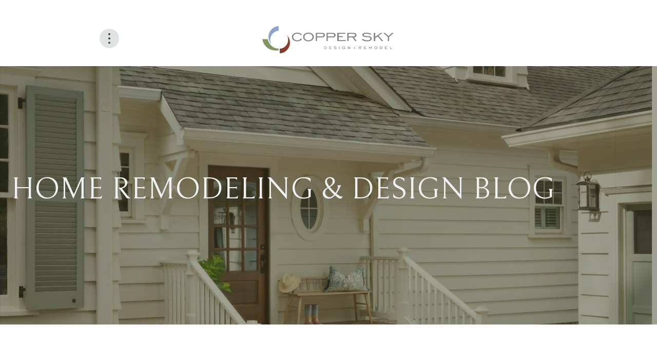

--- FILE ---
content_type: text/html; charset=UTF-8
request_url: https://blog.copperskyrenovations.com/
body_size: 9374
content:
<!doctype html><html lang="en-us"><head>
    <meta charset="utf-8">
    <title>Atlanta Home Remodeling and Design Blog - Copper Sky Renovations</title>
    <link rel="shortcut icon" href="https://blog.copperskyrenovations.com/hubfs/favicon-coppersky.png">
    <meta name="description" content="Living in Atlanta and looking for home remodeling and home design ideas? Check out the Copper Sky Renovations blog!">
     <script>
        // JavaScript to remove query parameters
        if (window.location.href.indexOf("?_gl=") > -1) {
            var newUrl = window.location.href.split('?')[0]; // Remove query string
            window.history.replaceState({}, document.title, newUrl); // Update the browser's URL
        }
    </script>
    
    <link rel="stylesheet" href="https://cdnjs.cloudflare.com/ajax/libs/font-awesome/4.7.0/css/font-awesome.css">
    
    
<link type="text/css" rel="stylesheet" href="https://blog.copperskyrenovations.com/hubfs/hub_generated/template_assets/1/56932751442/1741206624780/template__blog.min.css">

    
       
    
    
    <meta name="viewport" content="width=device-width, initial-scale=1">

    <script src="/hs/hsstatic/jquery-libs/static-1.1/jquery/jquery-1.7.1.js"></script>
<script>hsjQuery = window['jQuery'];</script>
    <meta property="og:description" content="Living in Atlanta and looking for home remodeling and home design ideas? Check out the Copper Sky Renovations blog!">
    <meta property="og:title" content="Atlanta Home Remodeling and Design Blog - Copper Sky Renovations">
    <meta name="twitter:description" content="Living in Atlanta and looking for home remodeling and home design ideas? Check out the Copper Sky Renovations blog!">
    <meta name="twitter:title" content="Atlanta Home Remodeling and Design Blog - Copper Sky Renovations">

    

    
    <style>
a.cta_button{-moz-box-sizing:content-box !important;-webkit-box-sizing:content-box !important;box-sizing:content-box !important;vertical-align:middle}.hs-breadcrumb-menu{list-style-type:none;margin:0px 0px 0px 0px;padding:0px 0px 0px 0px}.hs-breadcrumb-menu-item{float:left;padding:10px 0px 10px 10px}.hs-breadcrumb-menu-divider:before{content:'›';padding-left:10px}.hs-featured-image-link{border:0}.hs-featured-image{float:right;margin:0 0 20px 20px;max-width:50%}@media (max-width: 568px){.hs-featured-image{float:none;margin:0;width:100%;max-width:100%}}.hs-screen-reader-text{clip:rect(1px, 1px, 1px, 1px);height:1px;overflow:hidden;position:absolute !important;width:1px}
</style>

<link rel="stylesheet" href="https://blog.copperskyrenovations.com/hubfs/hub_generated/template_assets/1/56932751447/1741206620357/template_main.min.css">
<link rel="stylesheet" href="https://blog.copperskyrenovations.com/hubfs/hub_generated/template_assets/1/56932750093/1741206624548/template_theme-overrides.css">
<link rel="stylesheet" href="https://cdnjs.cloudflare.com/ajax/libs/font-awesome/5.15.4/css/all.min.css">
<link rel="stylesheet" href="https://blog.copperskyrenovations.com/hubfs/hub_generated/module_assets/1/56932751391/1741208289511/module_blog-header.min.css">
<link rel="stylesheet" href="https://blog.copperskyrenovations.com/hubfs/hub_generated/module_assets/1/56932751392/1741208291629/module_blog-listings.min.css">
<link rel="stylesheet" href="https://blog.copperskyrenovations.com/hubfs/hub_generated/module_assets/1/62859104579/1741208312548/module_show-more.min.css">
<link rel="stylesheet" href="https://blog.copperskyrenovations.com/hubfs/hub_generated/module_assets/1/56973540160/1741208302056/module_social-icons.min.css">
<!-- Editor Styles -->
<style id="hs_editor_style" type="text/css">
.dnd_area_header-module-1-flexbox-positioning {
  display: -ms-flexbox !important;
  -ms-flex-direction: column !important;
  -ms-flex-align: center !important;
  -ms-flex-pack: start;
  display: flex !important;
  flex-direction: column !important;
  align-items: center !important;
  justify-content: flex-start;
}
.dnd_area_header-module-1-flexbox-positioning > div {
  max-width: 100%;
  flex-shrink: 0 !important;
}
</style>
    

    
<!--  Added by GoogleAnalytics integration -->
<script>
var _hsp = window._hsp = window._hsp || [];
_hsp.push(['addPrivacyConsentListener', function(consent) { if (consent.allowed || (consent.categories && consent.categories.analytics)) {
  (function(i,s,o,g,r,a,m){i['GoogleAnalyticsObject']=r;i[r]=i[r]||function(){
  (i[r].q=i[r].q||[]).push(arguments)},i[r].l=1*new Date();a=s.createElement(o),
  m=s.getElementsByTagName(o)[0];a.async=1;a.src=g;m.parentNode.insertBefore(a,m)
})(window,document,'script','//www.google-analytics.com/analytics.js','ga');
  ga('create','UA-37136157-1','auto');
  ga('send','pageview');
}}]);
</script>

<!-- /Added by GoogleAnalytics integration -->

<!--  Added by GoogleAnalytics4 integration -->
<script>
var _hsp = window._hsp = window._hsp || [];
window.dataLayer = window.dataLayer || [];
function gtag(){dataLayer.push(arguments);}

var useGoogleConsentModeV2 = true;
var waitForUpdateMillis = 1000;


if (!window._hsGoogleConsentRunOnce) {
  window._hsGoogleConsentRunOnce = true;

  gtag('consent', 'default', {
    'ad_storage': 'denied',
    'analytics_storage': 'denied',
    'ad_user_data': 'denied',
    'ad_personalization': 'denied',
    'wait_for_update': waitForUpdateMillis
  });

  if (useGoogleConsentModeV2) {
    _hsp.push(['useGoogleConsentModeV2'])
  } else {
    _hsp.push(['addPrivacyConsentListener', function(consent){
      var hasAnalyticsConsent = consent && (consent.allowed || (consent.categories && consent.categories.analytics));
      var hasAdsConsent = consent && (consent.allowed || (consent.categories && consent.categories.advertisement));

      gtag('consent', 'update', {
        'ad_storage': hasAdsConsent ? 'granted' : 'denied',
        'analytics_storage': hasAnalyticsConsent ? 'granted' : 'denied',
        'ad_user_data': hasAdsConsent ? 'granted' : 'denied',
        'ad_personalization': hasAdsConsent ? 'granted' : 'denied'
      });
    }]);
  }
}

gtag('js', new Date());
gtag('set', 'developer_id.dZTQ1Zm', true);
gtag('config', 'G-SZZ5JGPZ95');
</script>
<script async src="https://www.googletagmanager.com/gtag/js?id=G-SZZ5JGPZ95"></script>

<!-- /Added by GoogleAnalytics4 integration -->


<script> (function(i,s,o,g,r,a,m){i['GoogleAnalyticsObject']=r;i[r]=i[r]||function(){ (i[r].q=i[r].q||[]).push(arguments)},i[r].l=1*new Date();a=s.createElement(o), m=s.getElementsByTagName(o)[0];a.async=1;a.src=g;m.parentNode.insertBefore(a,m) })(window,document,'script','//www.google-analytics.com/analytics.js','ga'); ga('create', 'UA-37136157-1', 'auto'); ga('send', 'pageview'); </script><meta name="ahrefs-site-verification" content="14f2eec20fc12c795bdb6c514c5df6b691242c0e3bcbbe4a5d9d82613a69116e">

<!-- Google tag (gtag.js) -->
<script async src="https://www.googletagmanager.com/gtag/js?id=AW-1007304860"></script>
<script>
  window.dataLayer = window.dataLayer || [];
  function gtag(){dataLayer.push(arguments);}
  gtag('js', new Date());

  gtag('config', 'AW-1007304860');
</script>


<meta name="google-site-verification" content="6kzb-9fRNqyotqPgxmzhJ2TyWKrPdl45joZSlMF45uI">

<!-- Start of HubSpot Embed Code -->
<script type="text/javascript" id="hs-script-loader" async defer src="//js.hs-scripts.com/2588668.js"></script>
<!-- End of HubSpot Embed Code -->


<link rel="next" href="https://blog.copperskyrenovations.com/page/2">
<meta property="og:url" content="https://blog.copperskyrenovations.com">
<meta property="og:type" content="blog">
<meta name="twitter:card" content="summary">
<link rel="alternate" type="application/rss+xml" href="https://blog.copperskyrenovations.com/rss.xml">
<meta name="twitter:domain" content="blog.copperskyrenovations.com">

<meta http-equiv="content-language" content="en-us">






<link rel="canonical" href="https://blog.copperskyrenovations.com">
    <link href="https://fonts.googleapis.com/css2?family=Bellefair&amp;family=Montserrat:wght@100;200;300;400;500;600;700;800;900&amp;family=Noto+Sans+TC:wght@100;300;400;500;700;900&amp;family=Roboto:wght@100;300;400;500;700;900&amp;display=swap" rel="stylesheet">
    <meta name="generator" content="HubSpot"></head>
  <body>
    <div class="body-wrapper   hs-content-id-92566798132 hs-blog-listing hs-blog-id-4404875697">
      
      <div data-global-resource-path="CopperSky_October2021/templates/partials/header.html"><header class="header">
  <div class="inner-header">
    <div class="frst-block">
      <div class="elementor-icon-wrapper">
        <a class="elementor-icon" href="#">
          <svg xmlns="http://www.w3.org/2000/svg" xmlns:xlink="http://www.w3.org/1999/xlink" height="100px" width="100px" fill="#404124" x="0px" y="0px" viewbox="0 0 100 100" style="enable-background:new 0 0 100 100;" xml:space="preserve"><path d="M42.9,80c0,3.8,3.2,7.1,7,7.1c3.8,0,7-3.2,7-7.1c0-3.8-3.2-7.1-7-7.1C46.1,73,42.9,76.2,42.9,80z"></path><path d="M42.9,50c0,3.8,3.2,7.1,7,7.1c3.8,0,7-3.2,7-7.1c0-3.8-3.2-7.1-7-7.1C46.1,43,42.9,46.2,42.9,50z"></path><path d="M42.9,20c0,3.8,3.2,7.1,7,7.1c3.8,0,7-3.2,7-7.1c0-3.8-3.2-7.1-7-7.1C46.1,13,42.9,16.2,42.9,20z"></path></svg>
        </a>
        <div class="menu-section">
          <div class="head-menu">
            <div class="menu-block">
              <div class="upr-part">
                <div class="upr-part-inner">                  
                  <a class="elementor-icon" href="#">
                    <svg xmlns="http://www.w3.org/2000/svg" xmlns:xlink="http://www.w3.org/1999/xlink" height="100px" width="100px" fill="#404124" x="0px" y="0px" viewbox="0 0 100 100" style="enable-background:new 0 0 100 100;" xml:space="preserve"><path d="M42.9,80c0,3.8,3.2,7.1,7,7.1c3.8,0,7-3.2,7-7.1c0-3.8-3.2-7.1-7-7.1C46.1,73,42.9,76.2,42.9,80z"></path><path d="M42.9,50c0,3.8,3.2,7.1,7,7.1c3.8,0,7-3.2,7-7.1c0-3.8-3.2-7.1-7-7.1C46.1,43,42.9,46.2,42.9,50z"></path><path d="M42.9,20c0,3.8,3.2,7.1,7,7.1c3.8,0,7-3.2,7-7.1c0-3.8-3.2-7.1-7-7.1C46.1,13,42.9,16.2,42.9,20z"></path></svg></a>
                </div>
              </div>
              <div class="lower-part">
                <span id="hs_cos_wrapper_header_menu" class="hs_cos_wrapper hs_cos_wrapper_widget hs_cos_wrapper_type_menu" style="" data-hs-cos-general-type="widget" data-hs-cos-type="menu"><div id="hs_menu_wrapper_header_menu" class="hs-menu-wrapper active-branch flyouts hs-menu-flow-horizontal" role="navigation" data-sitemap-name="default" data-menu-id="56934013809" aria-label="Navigation Menu">
 <ul role="menu" class="active-branch">
  <li class="hs-menu-item hs-menu-depth-1" role="none"><a href="https://copperskyrenovations.com/" role="menuitem">Home</a></li>
  <li class="hs-menu-item hs-menu-depth-1" role="none"><a href="https://copperskyrenovations.com/remodeling-portfolio/" role="menuitem">Gallery</a></li>
  <li class="hs-menu-item hs-menu-depth-1" role="none"><a href="https://copperskyrenovations.com/home-remodeling-services-atlanta-ga/" role="menuitem">Services</a></li>
  <li class="hs-menu-item hs-menu-depth-1 hs-item-has-children" role="none"><a href="https://copperskyrenovations.com/about/" aria-haspopup="true" aria-expanded="false" role="menuitem">About</a>
   <ul role="menu" class="hs-menu-children-wrapper">
    <li class="hs-menu-item hs-menu-depth-2" role="none"><a href="https://copperskyrenovations.com/our-process/" role="menuitem">Our Process</a></li>
    <li class="hs-menu-item hs-menu-depth-2" role="none"><a href="https://copperskyrenovations.com/award-winning-remodeling-team/" role="menuitem">Our Team</a></li>
   </ul></li>
  <li class="hs-menu-item hs-menu-depth-1" role="none"><a href="https://copperskyrenovations.com/resources/" role="menuitem">Resources</a></li>
  <li class="hs-menu-item hs-menu-depth-1 active active-branch" role="none"><a href="https://blog.copperskyrenovations.com" role="menuitem">Blog</a></li>
  <li class="hs-menu-item hs-menu-depth-1" role="none"><a href="https://copperskyrenovations.com/contact/" role="menuitem">Contact Us</a></li>
 </ul>
</div></span>     
              </div>
            </div>
          </div>
          <div class="overlay"> </div>
        </div>
      </div>
    </div>
    <div class="scnd-block">
      <div class="logo-img">
        <div id="hs_cos_wrapper_header_logo" class="hs_cos_wrapper hs_cos_wrapper_widget hs_cos_wrapper_type_module widget-type-logo" style="" data-hs-cos-general-type="widget" data-hs-cos-type="module">
  






















  
  <span id="hs_cos_wrapper_header_logo_hs_logo_widget" class="hs_cos_wrapper hs_cos_wrapper_widget hs_cos_wrapper_type_logo" style="" data-hs-cos-general-type="widget" data-hs-cos-type="logo"><a href="https://copperskyrenovations.com" id="hs-link-header_logo_hs_logo_widget" style="border-width:0px;border:0px;"><img src="https://blog.copperskyrenovations.com/hs-fs/hubfs/Copper%20Sky%20New%20Logo%20Final%20Design-1.png?width=3052&amp;height=630&amp;name=Copper%20Sky%20New%20Logo%20Final%20Design-1.png" class="hs-image-widget " height="630" style="height: auto;width:3052px;border-width:0px;border:0px;" width="3052" alt="Copper Sky New Logo Final Design-1" title="Copper Sky New Logo Final Design-1" srcset="https://blog.copperskyrenovations.com/hs-fs/hubfs/Copper%20Sky%20New%20Logo%20Final%20Design-1.png?width=1526&amp;height=315&amp;name=Copper%20Sky%20New%20Logo%20Final%20Design-1.png 1526w, https://blog.copperskyrenovations.com/hs-fs/hubfs/Copper%20Sky%20New%20Logo%20Final%20Design-1.png?width=3052&amp;height=630&amp;name=Copper%20Sky%20New%20Logo%20Final%20Design-1.png 3052w, https://blog.copperskyrenovations.com/hs-fs/hubfs/Copper%20Sky%20New%20Logo%20Final%20Design-1.png?width=4578&amp;height=945&amp;name=Copper%20Sky%20New%20Logo%20Final%20Design-1.png 4578w, https://blog.copperskyrenovations.com/hs-fs/hubfs/Copper%20Sky%20New%20Logo%20Final%20Design-1.png?width=6104&amp;height=1260&amp;name=Copper%20Sky%20New%20Logo%20Final%20Design-1.png 6104w, https://blog.copperskyrenovations.com/hs-fs/hubfs/Copper%20Sky%20New%20Logo%20Final%20Design-1.png?width=7630&amp;height=1575&amp;name=Copper%20Sky%20New%20Logo%20Final%20Design-1.png 7630w, https://blog.copperskyrenovations.com/hs-fs/hubfs/Copper%20Sky%20New%20Logo%20Final%20Design-1.png?width=9156&amp;height=1890&amp;name=Copper%20Sky%20New%20Logo%20Final%20Design-1.png 9156w" sizes="(max-width: 3052px) 100vw, 3052px"></a></span>
</div>
      </div>
    </div>
    <div class="thrd-block">
      <div class="mob-logo mob-phn">
        <div id="hs_cos_wrapper_social_title" class="hs_cos_wrapper hs_cos_wrapper_widget hs_cos_wrapper_type_module widget-type-rich_text" style="" data-hs-cos-general-type="widget" data-hs-cos-type="module"><span id="hs_cos_wrapper_social_title_" class="hs_cos_wrapper hs_cos_wrapper_widget hs_cos_wrapper_type_rich_text" style="" data-hs-cos-general-type="widget" data-hs-cos-type="rich_text"><a href="tel:+120(404)20418-1342">
<svg xmlns="http://www.w3.org/2000/svg" xmlns:xlink="http://www.w3.org/1999/xlink" height="100px" width="100px" fill="#404124" x="0px" y="0px" viewbox="0 0 512 512" style="enable-background:new 0 0 512 512;" xml:space="preserve"><g><g><g><path d="M370.246,466.228c-0.001,0-0.001,0-0.002,0c-13.46,0-41.642-2.238-79.158-17.225     c-45.862-18.32-91.15-49.644-134.606-93.1C69.875,269.299,38.061,204.893,46.669,133.596     c4.051-35.771,19.393-53.659,40.622-75.018c8.266-8.265,19.147-12.806,30.662-12.806c11.049,0,21.364,4.231,29.047,11.913     l62.019,62.019c16.204,16.262,15.827,43.032-0.828,59.687l-17.745,17.721c-4.818,4.812-5.771,12.285-2.314,18.175     c13.937,23.751,26.588,42.491,46.564,62.5c17.608,17.608,35.704,31.141,62.454,46.701c2.28,1.326,4.877,2.027,7.509,2.026     c3.997,0,7.754-1.553,10.577-4.372l17.849-17.824c8.229-8.229,19.107-12.764,30.626-12.764c11.038,0,21.353,4.221,29.044,11.884     l62.031,62.032c16.188,16.245,15.816,43.029-0.816,59.719c-0.029,0.029-0.06,0.059-0.089,0.088     c-22.243,21.764-39.481,36.345-75.023,40.569c-0.037,0.005-0.075,0.009-0.112,0.013     C377.715,465.971,374.827,466.228,370.246,466.228z M117.953,65.772c-6.173,0-12.032,2.46-16.498,6.927     c-22.089,22.222-31.83,35.926-34.922,63.221c-7.788,64.508,22.37,124.124,104.089,205.84     c96.931,96.932,177.3,104.466,199.623,104.467c0,0,0.001,0,0.002,0c3.682,0,5.818-0.197,6.314-0.248     c28.271-3.375,41.606-13.745,63.28-34.948c8.837-8.907,9.194-22.995,0.789-31.431l-62.007-62.007     c-3.903-3.89-9.204-6.039-14.914-6.039c-6.176,0-12.032,2.454-16.488,6.911l-17.854,17.828     c-6.6,6.591-15.375,10.221-24.709,10.221c-6.161,0.001-12.235-1.638-17.566-4.739c-19.734-11.479-43.073-26.379-66.546-49.852     c-21.484-21.521-34.931-41.405-49.666-66.515c-8.065-13.746-5.832-31.202,5.433-42.449l17.74-17.715     c8.865-8.866,9.231-22.959,0.811-31.41l-62.007-62.006C128.953,67.923,123.66,65.772,117.953,65.772z"></path></g></g></g></svg>
</a></span></div>
      </div>
    </div>
  </div>
</header></div>
      

      

<main id="main-content" class="body-container-wrapper">
  <div class="body-container body-container--blog-index">

    
    <div class="blog-sec">

      <div class="container-fluid">
<div class="row-fluid-wrapper">
<div class="row-fluid">
<div class="span12 widget-span widget-type-cell " style="" data-widget-type="cell" data-x="0" data-w="12">

<div class="row-fluid-wrapper row-depth-1 row-number-1 dnd-section">
<div class="row-fluid ">
<div class="span12 widget-span widget-type-custom_widget dnd_area_header-module-1-flexbox-positioning dnd-module" style="" data-widget-type="custom_widget" data-x="0" data-w="12">
<div id="hs_cos_wrapper_dnd_area_header-module-1" class="hs_cos_wrapper hs_cos_wrapper_widget hs_cos_wrapper_type_module" style="" data-hs-cos-general-type="widget" data-hs-cos-type="module">


<div class="blog-section" style="background-image: url(https://blog.copperskyrenovations.com/hubfs/exterior_brick_steps_decatur_atlanta_ga_cropped.jpg)">
  <div class="blog-header">     
    <div class="blog-header__inner">
       
      <h1 class="blog-header__title">Home Remodeling &amp; Design Blog</h1>
      
    </div>
  </div>
</div>

</div>

</div><!--end widget-span -->
</div><!--end row-->
</div><!--end row-wrapper -->

</div><!--end widget-span -->
</div>
</div>
</div>
    </div>

    

    
    <div class="listing-body-wrapper">
    <div class="container-fluid">
<div class="row-fluid-wrapper">
<div class="row-fluid">
<div class="span12 widget-span widget-type-cell " style="" data-widget-type="cell" data-x="0" data-w="12">

<div class="row-fluid-wrapper row-depth-1 row-number-1 dnd-section">
<div class="row-fluid ">
<div class="span12 widget-span widget-type-cell dnd-column" style="" data-widget-type="cell" data-x="0" data-w="12">

<div class="row-fluid-wrapper row-depth-1 row-number-2 dnd-row">
<div class="row-fluid ">
<div class="span12 widget-span widget-type-custom_widget dnd-module" style="" data-widget-type="custom_widget" data-x="0" data-w="12">
<div id="hs_cos_wrapper_dnd_area_blog-module-2" class="hs_cos_wrapper hs_cos_wrapper_widget hs_cos_wrapper_type_module" style="" data-hs-cos-general-type="widget" data-hs-cos-type="module"><div class="sidebar four-col">
  <section class="blog-index blog-listing">
     
    
    

    
    
    
    
    
    
    
    
    
    
    

    <article class="blog-post blog-index__post blog-index__post--small" aria-label="Blog post summary: Project Spotlight: Mid-Century Modern Icon in Sagamore Hills" id="projectspotlight:mid-centurymoderniconinsagamorehills">
      <div class="blog-index__post-inner-card">
        
        <a class="blog-index__post-image blog-index__post-image--small" style="background-image: url('https://blog.copperskyrenovations.com/hubfs/mcm_exterior_renovation_sagamore_hills_atlanta_ga.jpg');" href="https://blog.copperskyrenovations.com/project-spotlight-mid-century-modern-icon-in-sagamore-hills" aria-label="Read full post: Project Spotlight: Mid-Century Modern Icon in Sagamore Hills">
        </a>
        
        <div class="blog-index__post-content  blog-index__post-content--small">
          
          
          <div class="blog-post__tags">
            
            
            Home Remodeling
             
            
             
            
             
            
             
            
             
            
             
            
             
            
          </div>
          
           
          
          <h2><a href="https://blog.copperskyrenovations.com/project-spotlight-mid-century-modern-icon-in-sagamore-hills">Project Spotlight: Mid-Century Modern Icon in Sagamore Hills</a></h2>
          
          <p>
            
            
            Nestled in the tree-lined Sagamore Hills neighborhood of Atlanta, this mid-century modern beauty...
            
            </p> 
          <div class="blog-post__meta-section">

            
            
            <div class="blog-post__read-more">
              <a href="https://blog.copperskyrenovations.com/project-spotlight-mid-century-modern-icon-in-sagamore-hills">Read More »</a>
            </div>
            
            

          </div>

        </div>
        <div class="dt-sec">
          <p>
            January 13, 2026
          </p>
        </div>
      </div>
    </article>
    

    
    
    
    
    
    
    
    
    
    
    

    <article class="blog-post blog-index__post blog-index__post--small" aria-label="Blog post summary: Top 10 Bathroom Renovations by Copper Sky Design + Remodel" id="top10bathroomrenovationsbycopperskydesign+remodel">
      <div class="blog-index__post-inner-card">
        
        <a class="blog-index__post-image blog-index__post-image--small" style="background-image: url('https://blog.copperskyrenovations.com/hubfs/custom_primary_bath_vanity_virginia_highland_atlanta_ga.jpg');" href="https://blog.copperskyrenovations.com/top-10-bathroom-renovations-by-copper-sky-design-remodel" aria-label="Read full post: Top 10 Bathroom Renovations by Copper Sky Design + Remodel">
        </a>
        
        <div class="blog-index__post-content  blog-index__post-content--small">
          
          
          <div class="blog-post__tags">
            
            
            Home Remodeling
             
            
             
            
             
            
             
            
             
            
             
            
             
            
             
            
          </div>
          
           
          
          <h2><a href="https://blog.copperskyrenovations.com/top-10-bathroom-renovations-by-copper-sky-design-remodel">Top 10 Bathroom Renovations by Copper Sky Design + Remodel</a></h2>
          
          <p>
            
            
            As the year comes to a close, we thought we would celebrate ten of our favorite bathroom...
            
            </p> 
          <div class="blog-post__meta-section">

            
            
            <div class="blog-post__read-more">
              <a href="https://blog.copperskyrenovations.com/top-10-bathroom-renovations-by-copper-sky-design-remodel">Read More »</a>
            </div>
            
            

          </div>

        </div>
        <div class="dt-sec">
          <p>
            December 15, 2025
          </p>
        </div>
      </div>
    </article>
    

    
    
    
    
    
    
    
    
    
    
    

    <article class="blog-post blog-index__post blog-index__post--small" aria-label="Blog post summary: Celebrating Copper Sky's Wins at the 2025 Georgia Design Awards" id="celebratingcoppersky'swinsatthe2025georgiadesignawards">
      <div class="blog-index__post-inner-card">
        
        <a class="blog-index__post-image blog-index__post-image--small" style="background-image: url('https://blog.copperskyrenovations.com/hubfs/MaliAzima-Balance-Design-Bell-Residence5855.jpg');" href="https://blog.copperskyrenovations.com/celebrating-copper-sky-at-the-2025-georgia-design-awards" aria-label="Featured image: Celebrating Copper Sky Design + Remodel Achievements: Awards and Recognition in 2024 - Read full post: Celebrating Copper Sky's Wins at the 2025 Georgia Design Awards">
        </a>
        
        <div class="blog-index__post-content  blog-index__post-content--small">
          
          
          <div class="blog-post__tags">
            
            
            Home Remodeling
             
            
             
            
             
            
             
            
             
            
             
            
             
            
          </div>
          
           
          
          <h2><a href="https://blog.copperskyrenovations.com/celebrating-copper-sky-at-the-2025-georgia-design-awards">Celebrating Copper Sky's Wins at the 2025 Georgia Design Awards</a></h2>
          
          <p>
            
            
            Another standout year for recognition here at Copper Sky Design + Remodel! 2025 delivered a dynamic...
            
            </p> 
          <div class="blog-post__meta-section">

            
            
            <div class="blog-post__read-more">
              <a href="https://blog.copperskyrenovations.com/celebrating-copper-sky-at-the-2025-georgia-design-awards">Read More »</a>
            </div>
            
            

          </div>

        </div>
        <div class="dt-sec">
          <p>
            November 24, 2025
          </p>
        </div>
      </div>
    </article>
    

    
    
    
    
    
    
    
    
    
    
    

    <article class="blog-post blog-index__post blog-index__post--small" aria-label="Blog post summary: Project Spotlight: HGTV Award-Winning Kitchen Renovation" id="projectspotlight:hgtvaward-winningkitchenrenovation">
      <div class="blog-index__post-inner-card">
        
        <a class="blog-index__post-image blog-index__post-image--small" style="background-image: url('https://blog.copperskyrenovations.com/hubfs/english_cottage_kitchen_island_oakhurst_atlanta_ga.jpg');" href="https://blog.copperskyrenovations.com/project-spotlight-hgtv-award-winning-kitchen" aria-label="Read full post: Project Spotlight: HGTV Award-Winning Kitchen Renovation">
        </a>
        
        <div class="blog-index__post-content  blog-index__post-content--small">
          
          
          <div class="blog-post__tags">
            
            
            Home Remodeling
             
            
             
            
             
            
             
            
             
            
             
            
             
            
          </div>
          
           
          
          <h2><a href="https://blog.copperskyrenovations.com/project-spotlight-hgtv-award-winning-kitchen">Project Spotlight: HGTV Award-Winning Kitchen Renovation</a></h2>
          
          <p>
            
            
            Every year, HGTV celebrates outstanding design through its prestigious Designer of the Year Awards,...
            
            </p> 
          <div class="blog-post__meta-section">

            
            
            <div class="blog-post__read-more">
              <a href="https://blog.copperskyrenovations.com/project-spotlight-hgtv-award-winning-kitchen">Read More »</a>
            </div>
            
            

          </div>

        </div>
        <div class="dt-sec">
          <p>
            October 15, 2025
          </p>
        </div>
      </div>
    </article>
    
    

  </section>
</div></div>

</div><!--end widget-span -->
</div><!--end row-->
</div><!--end row-wrapper -->

<div class="row-fluid-wrapper row-depth-1 row-number-3 dnd-row">
<div class="row-fluid ">
<div class="span12 widget-span widget-type-custom_widget dnd-module" style="" data-widget-type="custom_widget" data-x="0" data-w="12">
<div id="hs_cos_wrapper_dnd_area_blog-module-3" class="hs_cos_wrapper hs_cos_wrapper_widget hs_cos_wrapper_type_module" style="" data-hs-cos-general-type="widget" data-hs-cos-type="module"><div class="view_more_section">
	<div class="load_more_btn">View more</div>
</div></div>

</div><!--end widget-span -->
</div><!--end row-->
</div><!--end row-wrapper -->

</div><!--end widget-span -->
</div><!--end row-->
</div><!--end row-wrapper -->

</div><!--end widget-span -->
</div>
</div>
</div>
    </div>
    


  </div>
</main>


      
      <div data-global-resource-path="CopperSky_October2021/templates/partials/footer.html"><footer class="footer">
  <div class="ftr-top">
    <div class="ftr-container">
      <div class="ftr-top-left-col">
        <div class="ftr-top-left-col-inner">
          <div id="hs_cos_wrapper_schdule_consultation_title" class="hs_cos_wrapper hs_cos_wrapper_widget hs_cos_wrapper_type_module widget-type-rich_text" style="" data-hs-cos-general-type="widget" data-hs-cos-type="module"><span id="hs_cos_wrapper_schdule_consultation_title_" class="hs_cos_wrapper hs_cos_wrapper_widget hs_cos_wrapper_type_rich_text" style="" data-hs-cos-general-type="widget" data-hs-cos-type="rich_text"><h2>Schedule your consultation</h2></span></div>
        </div>
      </div>
      <div class="ftr-top-right-col">
        <div class="ftr-top-right-col-inner">
          <div id="hs_cos_wrapper_fill_out_form_btn" class="hs_cos_wrapper hs_cos_wrapper_widget hs_cos_wrapper_type_module" style="" data-hs-cos-general-type="widget" data-hs-cos-type="module">
  



  
    
  



<a class="hs-button" href="https://copperskyrenovations.com/contact/" id="hs-button_fill_out_form_btn" rel="">
  CONTACT US
</a>

</div>
        </div>
      </div>
    </div>
  </div>
  <div class="ftr-main-content">
    <div class="ftr-container">
      <div class="ftr-logo-col">
        <div class="ftr-logo-col-inner">
          <div class="ftr-logo">
            
            <div id="hs_cos_wrapper_footer_logo" class="hs_cos_wrapper hs_cos_wrapper_widget hs_cos_wrapper_type_module widget-type-logo" style="" data-hs-cos-general-type="widget" data-hs-cos-type="module">
  






















  
  <span id="hs_cos_wrapper_footer_logo_hs_logo_widget" class="hs_cos_wrapper hs_cos_wrapper_widget hs_cos_wrapper_type_logo" style="" data-hs-cos-general-type="widget" data-hs-cos-type="logo"><a href="https://copperskyrenovations.com/" id="hs-link-footer_logo_hs_logo_widget" style="border-width:0px;border:0px;"><img src="https://blog.copperskyrenovations.com/hs-fs/hubfs/Logos/2023%2020th%20Anniversary%20Logo/Copper%20Sky%2020%20Year%20Horizontal%20logo.png?width=464&amp;height=200&amp;name=Copper%20Sky%2020%20Year%20Horizontal%20logo.png" class="hs-image-widget " height="200" style="height: auto;width:464px;border-width:0px;border:0px;" width="464" alt="Copper Sky 20 Year Horizontal logo" title="Copper Sky 20 Year Horizontal logo" srcset="https://blog.copperskyrenovations.com/hs-fs/hubfs/Logos/2023%2020th%20Anniversary%20Logo/Copper%20Sky%2020%20Year%20Horizontal%20logo.png?width=232&amp;height=100&amp;name=Copper%20Sky%2020%20Year%20Horizontal%20logo.png 232w, https://blog.copperskyrenovations.com/hs-fs/hubfs/Logos/2023%2020th%20Anniversary%20Logo/Copper%20Sky%2020%20Year%20Horizontal%20logo.png?width=464&amp;height=200&amp;name=Copper%20Sky%2020%20Year%20Horizontal%20logo.png 464w, https://blog.copperskyrenovations.com/hs-fs/hubfs/Logos/2023%2020th%20Anniversary%20Logo/Copper%20Sky%2020%20Year%20Horizontal%20logo.png?width=696&amp;height=300&amp;name=Copper%20Sky%2020%20Year%20Horizontal%20logo.png 696w, https://blog.copperskyrenovations.com/hs-fs/hubfs/Logos/2023%2020th%20Anniversary%20Logo/Copper%20Sky%2020%20Year%20Horizontal%20logo.png?width=928&amp;height=400&amp;name=Copper%20Sky%2020%20Year%20Horizontal%20logo.png 928w, https://blog.copperskyrenovations.com/hs-fs/hubfs/Logos/2023%2020th%20Anniversary%20Logo/Copper%20Sky%2020%20Year%20Horizontal%20logo.png?width=1160&amp;height=500&amp;name=Copper%20Sky%2020%20Year%20Horizontal%20logo.png 1160w, https://blog.copperskyrenovations.com/hs-fs/hubfs/Logos/2023%2020th%20Anniversary%20Logo/Copper%20Sky%2020%20Year%20Horizontal%20logo.png?width=1392&amp;height=600&amp;name=Copper%20Sky%2020%20Year%20Horizontal%20logo.png 1392w" sizes="(max-width: 464px) 100vw, 464px"></a></span>
</div>
          </div>
          <div class="company-description">
            <div id="hs_cos_wrapper_company_description" class="hs_cos_wrapper hs_cos_wrapper_widget hs_cos_wrapper_type_module widget-type-text" style="" data-hs-cos-general-type="widget" data-hs-cos-type="module"><span id="hs_cos_wrapper_company_description_" class="hs_cos_wrapper hs_cos_wrapper_widget hs_cos_wrapper_type_text" style="" data-hs-cos-general-type="widget" data-hs-cos-type="text">Copper Sky Design + Remodel uses the design-build methodology, a proven process that combines design and construction. Our team excels at major renovations, kitchen and bathroom remodeling, home additions, ADU’s, and specialty projects with a minimum investment of $100,000.  &nbsp;&nbsp;</span></div>
          </div>
        </div>
      </div>
      <div class="ftr-contact-col">
        <div class="ftr-contact-col-inner">
          <div class="contact-title">
            <h4>
              <div id="hs_cos_wrapper_connect_with_us" class="hs_cos_wrapper hs_cos_wrapper_widget hs_cos_wrapper_type_module widget-type-text" style="" data-hs-cos-general-type="widget" data-hs-cos-type="module"><span id="hs_cos_wrapper_connect_with_us_" class="hs_cos_wrapper hs_cos_wrapper_widget hs_cos_wrapper_type_text" style="" data-hs-cos-general-type="widget" data-hs-cos-type="text">Connect with us</span></div>
            </h4>
          </div>
          <div class="contact_details">
            <div id="hs_cos_wrapper_contact_details" class="hs_cos_wrapper hs_cos_wrapper_widget hs_cos_wrapper_type_module widget-type-rich_text" style="" data-hs-cos-general-type="widget" data-hs-cos-type="module"><span id="hs_cos_wrapper_contact_details_" class="hs_cos_wrapper hs_cos_wrapper_widget hs_cos_wrapper_type_rich_text" style="" data-hs-cos-general-type="widget" data-hs-cos-type="rich_text"><ul>
<li>
<p>+1 (404) 418-1342</p>
</li>
<li>
<p><a href="mailto:info@coppersky.net" rel="noopener">info@coppersky.net</a></p>
</li>
<li>
<p>1155 Zonolite Rd Suite A2 Atlanta, GA 30306</p>
</li>
</ul></span></div>
          </div>
          <div class="client-login">
            <div class="ftr-login-btn">
              <div id="hs_cos_wrapper_client_login" class="hs_cos_wrapper hs_cos_wrapper_widget hs_cos_wrapper_type_module" style="" data-hs-cos-general-type="widget" data-hs-cos-type="module">
  



  
    
  



<a class="hs-button" href="https://buildertrend.net/NewLoginFrame.aspx?builderID=9356&amp;amp" id="hs-button_client_login" rel="">
  client login
</a>

</div>
            </div>
          </div>
        </div>
      </div>
      <div class="ftr-social-icon-col">
        <div class="ftr-social-col-inner">
          <div class="social_icon_title">
            <div id="hs_cos_wrapper_social_title" class="hs_cos_wrapper hs_cos_wrapper_widget hs_cos_wrapper_type_module widget-type-text" style="" data-hs-cos-general-type="widget" data-hs-cos-type="module"><span id="hs_cos_wrapper_social_title_" class="hs_cos_wrapper hs_cos_wrapper_widget hs_cos_wrapper_type_text" style="" data-hs-cos-general-type="widget" data-hs-cos-type="text"><h4>Let's Get Social </h4></span></div>
          </div>
          <div class="social_icon_wrapper">
            <div id="hs_cos_wrapper_social_icon" class="hs_cos_wrapper hs_cos_wrapper_widget hs_cos_wrapper_type_module" style="" data-hs-cos-general-type="widget" data-hs-cos-type="module">
<div class="social_icon">
  <ul>
    
    <li>
      <a href="https://www.instagram.com/copperskydesignremodel" target="_blank">
        <span>
          <i class="fab fa-instagram"></i>	
        </span>
      </a>
    </li>
    
    
    <li>
      <a href="https://www.facebook.com/CopperSkyDesignRemodel" target="_blank">
        <span>
          <i class="fab fa-facebook"></i>	
        </span>
      </a>
    </li>
    
    
    <li>
      <a href="https://www.pinterest.com/copperskydesignremodel/" target="_blank">
        <span>
          <i class="fab fa-pinterest-p"></i>		
        </span>
      </a>
    </li>
    
  </ul>
</div>
</div>
          </div>
   
        </div>
      </div>
      <div class="client-login-col">
        <div class="footer-form">
          <div class="social_icon_title">
            <h4>
              <div id="hs_cos_wrapper_subscribe_to_our_emails" class="hs_cos_wrapper hs_cos_wrapper_widget hs_cos_wrapper_type_module widget-type-text" style="" data-hs-cos-general-type="widget" data-hs-cos-type="module"><span id="hs_cos_wrapper_subscribe_to_our_emails_" class="hs_cos_wrapper hs_cos_wrapper_widget hs_cos_wrapper_type_text" style="" data-hs-cos-general-type="widget" data-hs-cos-type="text">Subscribe to Our Emails</span></div>
            </h4>
             <div class="footer-form_wrapper">
            <div id="hs_cos_wrapper_form" class="hs_cos_wrapper hs_cos_wrapper_widget hs_cos_wrapper_type_module widget-type-form" style="" data-hs-cos-general-type="widget" data-hs-cos-type="module">


	



	<span id="hs_cos_wrapper_form_" class="hs_cos_wrapper hs_cos_wrapper_widget hs_cos_wrapper_type_form" style="" data-hs-cos-general-type="widget" data-hs-cos-type="form">
<div id="hs_form_target_form"></div>








</span>
</div>
          </div>
        </div>

          
      </div>
    </div>
  </div>
  <div class="bottom-to-top-row">
    <div class="ftr-container menu-ftr">

      <div class="back-to-top">
        <a href="#">
          <span class="elementor-button-content-wrapper">
            <svg xmlns="http://www.w3.org/2000/svg" id="b1773bcb-a373-48c7-9f1d-a048b76ce942" data-name="Layer 1" width="18.1738" height="30.1341" viewbox="0 0 18.1738 30.1341">
              <path d="M17.9182,8.4734,9.6942.25a.8587.8587,0,0,0-1.2113,0L.2616,8.4717a.8482.8482,0,0,0-.261.601L0,9.0874a.8526.8526,0,0,0,.2409.5956.8642.8642,0,0,0,1.23.0027L8.232,2.9239V29.2682a.8566.8566,0,1,0,1.7131,0V2.9239L16.7042,9.683a.8575.8575,0,0,0,1.2113.0214.8462.8462,0,0,0,.2583-.61A.8951.8951,0,0,0,17.9182,8.4734Z" transform="translate(0 0)"></path>
            </svg>
          </span>
        </a>
      </div>
      <div class="elementor-menu-toggle">
        <i class="eicon-menu-bar" aria-hidden="true" role="presentation"></i>
      </div>
      <div class="ftr-menu-sec">
        <div class="ftr-menu">
          <span id="hs_cos_wrapper_footer_menu" class="hs_cos_wrapper hs_cos_wrapper_widget hs_cos_wrapper_type_menu" style="" data-hs-cos-general-type="widget" data-hs-cos-type="menu"><div id="hs_menu_wrapper_footer_menu" class="hs-menu-wrapper active-branch flyouts hs-menu-flow-horizontal" role="navigation" data-sitemap-name="default" data-menu-id="57255712304" aria-label="Navigation Menu">
 <ul role="menu">
  <li class="hs-menu-item hs-menu-depth-1" role="none"><a href="https://copperskyrenovations.com/" role="menuitem">Home</a></li>
  <li class="hs-menu-item hs-menu-depth-1" role="none"><a href="https://copperskyrenovations.com/about/" role="menuitem">About</a></li>
  <li class="hs-menu-item hs-menu-depth-1" role="none"><a href="https://copperskyrenovations.com/our-process/" role="menuitem">Our Process</a></li>
  <li class="hs-menu-item hs-menu-depth-1" role="none"><a href="https://copperskyrenovations.com/careers/" role="menuitem">Careers</a></li>
  <li class="hs-menu-item hs-menu-depth-1" role="none"><a href="https://copperskyrenovations.com/contact/" role="menuitem">Contact Us</a></li>
 </ul>
</div></span>
        </div>
      </div>


    </div>

  </div>
  <div class="ftr-bottom">
    <div class="ftr-container ">
      <div class="copyright-row">
        <h6>
          <div id="hs_cos_wrapper_copyright_text" class="hs_cos_wrapper hs_cos_wrapper_widget hs_cos_wrapper_type_module widget-type-text" style="" data-hs-cos-general-type="widget" data-hs-cos-type="module"><span id="hs_cos_wrapper_copyright_text_" class="hs_cos_wrapper hs_cos_wrapper_widget hs_cos_wrapper_type_text" style="" data-hs-cos-general-type="widget" data-hs-cos-type="text">Remodeler Marketing by Builder Funnel // © ALL RIGHTS RESERVED TO COPPER SKY DESIGN + BUILD 2025</span></div>
        </h6>
      </div>
    </div>
  </div>
  </div>
</footer></div>
      
    </div>
    
    
    
<!-- HubSpot performance collection script -->
<script defer src="/hs/hsstatic/content-cwv-embed/static-1.1293/embed.js"></script>
<script src="https://blog.copperskyrenovations.com/hubfs/hub_generated/template_assets/1/56930063967/1741206627906/template_main.min.js"></script>
<script src="/hs/hsstatic/keyboard-accessible-menu-flyouts/static-1.17/bundles/project.js"></script>
<script>
var hsVars = hsVars || {}; hsVars['language'] = 'en-us';
</script>

<script src="/hs/hsstatic/cos-i18n/static-1.53/bundles/project.js"></script>
<script src="https://blog.copperskyrenovations.com/hubfs/hub_generated/module_assets/1/62859104579/1741208312548/module_show-more.min.js"></script>

    <!--[if lte IE 8]>
    <script charset="utf-8" src="https://js.hsforms.net/forms/v2-legacy.js"></script>
    <![endif]-->

<script data-hs-allowed="true" src="/_hcms/forms/v2.js"></script>

    <script data-hs-allowed="true">
        var options = {
            portalId: '2588668',
            formId: 'c6ea29ec-b878-4cfa-a9d1-d75fe0b24fed',
            formInstanceId: '9500',
            
            pageId: '4404875697',
            
            region: 'na1',
            
            
            
            
            
            
            inlineMessage: "Thanks for submitting the form.",
            
            
            rawInlineMessage: "Thanks for submitting the form.",
            
            
            hsFormKey: "4af2f7842d8526c5da0772bf34531eb3",
            
            
            css: '',
            target: '#hs_form_target_form',
            
            
            
            
            
            
            
            contentType: "listing-page",
            
            
            
            formsBaseUrl: '/_hcms/forms/',
            
            
            
            formData: {
                cssClass: 'hs-form stacked hs-custom-form'
            }
        };

        options.getExtraMetaDataBeforeSubmit = function() {
            var metadata = {};
            

            if (hbspt.targetedContentMetadata) {
                var count = hbspt.targetedContentMetadata.length;
                var targetedContentData = [];
                for (var i = 0; i < count; i++) {
                    var tc = hbspt.targetedContentMetadata[i];
                     if ( tc.length !== 3) {
                        continue;
                     }
                     targetedContentData.push({
                        definitionId: tc[0],
                        criterionId: tc[1],
                        smartTypeId: tc[2]
                     });
                }
                metadata["targetedContentMetadata"] = JSON.stringify(targetedContentData);
            }

            return metadata;
        };

        hbspt.forms.create(options);
    </script>


<!-- Start of HubSpot Analytics Code -->
<script type="text/javascript">
var _hsq = _hsq || [];
_hsq.push(["setContentType", "listing-page"]);
_hsq.push(["setCanonicalUrl", "https:\/\/blog.copperskyrenovations.com"]);
_hsq.push(["setPageId", "92566798132"]);
_hsq.push(["setContentMetadata", {
    "contentPageId": 92566798132,
    "legacyPageId": "92566798132",
    "contentFolderId": null,
    "contentGroupId": 4404875697,
    "abTestId": null,
    "languageVariantId": 92566798132,
    "languageCode": "en-us",
    
    
}]);
</script>

<script type="text/javascript" id="hs-script-loader" async defer src="/hs/scriptloader/2588668.js"></script>
<!-- End of HubSpot Analytics Code -->


<script type="text/javascript">
var hsVars = {
    render_id: "b78a2456-6128-4664-bf33-32db98e2fcef",
    ticks: 1768318689554,
    page_id: 92566798132,
    
    content_group_id: 4404875697,
    portal_id: 2588668,
    app_hs_base_url: "https://app.hubspot.com",
    cp_hs_base_url: "https://cp.hubspot.com",
    language: "en-us",
    analytics_page_type: "listing-page",
    scp_content_type: "",
    
    analytics_page_id: "92566798132",
    category_id: 7,
    folder_id: 0,
    is_hubspot_user: false
}
</script>


<script defer src="/hs/hsstatic/HubspotToolsMenu/static-1.432/js/index.js"></script>





    
    
    
  
</body></html>

--- FILE ---
content_type: text/html; charset=utf-8
request_url: https://www.google.com/recaptcha/enterprise/anchor?ar=1&k=6LdGZJsoAAAAAIwMJHRwqiAHA6A_6ZP6bTYpbgSX&co=aHR0cHM6Ly9ibG9nLmNvcHBlcnNreXJlbm92YXRpb25zLmNvbTo0NDM.&hl=en&v=PoyoqOPhxBO7pBk68S4YbpHZ&size=invisible&badge=inline&anchor-ms=20000&execute-ms=30000&cb=ovrik5fumro4
body_size: 49790
content:
<!DOCTYPE HTML><html dir="ltr" lang="en"><head><meta http-equiv="Content-Type" content="text/html; charset=UTF-8">
<meta http-equiv="X-UA-Compatible" content="IE=edge">
<title>reCAPTCHA</title>
<style type="text/css">
/* cyrillic-ext */
@font-face {
  font-family: 'Roboto';
  font-style: normal;
  font-weight: 400;
  font-stretch: 100%;
  src: url(//fonts.gstatic.com/s/roboto/v48/KFO7CnqEu92Fr1ME7kSn66aGLdTylUAMa3GUBHMdazTgWw.woff2) format('woff2');
  unicode-range: U+0460-052F, U+1C80-1C8A, U+20B4, U+2DE0-2DFF, U+A640-A69F, U+FE2E-FE2F;
}
/* cyrillic */
@font-face {
  font-family: 'Roboto';
  font-style: normal;
  font-weight: 400;
  font-stretch: 100%;
  src: url(//fonts.gstatic.com/s/roboto/v48/KFO7CnqEu92Fr1ME7kSn66aGLdTylUAMa3iUBHMdazTgWw.woff2) format('woff2');
  unicode-range: U+0301, U+0400-045F, U+0490-0491, U+04B0-04B1, U+2116;
}
/* greek-ext */
@font-face {
  font-family: 'Roboto';
  font-style: normal;
  font-weight: 400;
  font-stretch: 100%;
  src: url(//fonts.gstatic.com/s/roboto/v48/KFO7CnqEu92Fr1ME7kSn66aGLdTylUAMa3CUBHMdazTgWw.woff2) format('woff2');
  unicode-range: U+1F00-1FFF;
}
/* greek */
@font-face {
  font-family: 'Roboto';
  font-style: normal;
  font-weight: 400;
  font-stretch: 100%;
  src: url(//fonts.gstatic.com/s/roboto/v48/KFO7CnqEu92Fr1ME7kSn66aGLdTylUAMa3-UBHMdazTgWw.woff2) format('woff2');
  unicode-range: U+0370-0377, U+037A-037F, U+0384-038A, U+038C, U+038E-03A1, U+03A3-03FF;
}
/* math */
@font-face {
  font-family: 'Roboto';
  font-style: normal;
  font-weight: 400;
  font-stretch: 100%;
  src: url(//fonts.gstatic.com/s/roboto/v48/KFO7CnqEu92Fr1ME7kSn66aGLdTylUAMawCUBHMdazTgWw.woff2) format('woff2');
  unicode-range: U+0302-0303, U+0305, U+0307-0308, U+0310, U+0312, U+0315, U+031A, U+0326-0327, U+032C, U+032F-0330, U+0332-0333, U+0338, U+033A, U+0346, U+034D, U+0391-03A1, U+03A3-03A9, U+03B1-03C9, U+03D1, U+03D5-03D6, U+03F0-03F1, U+03F4-03F5, U+2016-2017, U+2034-2038, U+203C, U+2040, U+2043, U+2047, U+2050, U+2057, U+205F, U+2070-2071, U+2074-208E, U+2090-209C, U+20D0-20DC, U+20E1, U+20E5-20EF, U+2100-2112, U+2114-2115, U+2117-2121, U+2123-214F, U+2190, U+2192, U+2194-21AE, U+21B0-21E5, U+21F1-21F2, U+21F4-2211, U+2213-2214, U+2216-22FF, U+2308-230B, U+2310, U+2319, U+231C-2321, U+2336-237A, U+237C, U+2395, U+239B-23B7, U+23D0, U+23DC-23E1, U+2474-2475, U+25AF, U+25B3, U+25B7, U+25BD, U+25C1, U+25CA, U+25CC, U+25FB, U+266D-266F, U+27C0-27FF, U+2900-2AFF, U+2B0E-2B11, U+2B30-2B4C, U+2BFE, U+3030, U+FF5B, U+FF5D, U+1D400-1D7FF, U+1EE00-1EEFF;
}
/* symbols */
@font-face {
  font-family: 'Roboto';
  font-style: normal;
  font-weight: 400;
  font-stretch: 100%;
  src: url(//fonts.gstatic.com/s/roboto/v48/KFO7CnqEu92Fr1ME7kSn66aGLdTylUAMaxKUBHMdazTgWw.woff2) format('woff2');
  unicode-range: U+0001-000C, U+000E-001F, U+007F-009F, U+20DD-20E0, U+20E2-20E4, U+2150-218F, U+2190, U+2192, U+2194-2199, U+21AF, U+21E6-21F0, U+21F3, U+2218-2219, U+2299, U+22C4-22C6, U+2300-243F, U+2440-244A, U+2460-24FF, U+25A0-27BF, U+2800-28FF, U+2921-2922, U+2981, U+29BF, U+29EB, U+2B00-2BFF, U+4DC0-4DFF, U+FFF9-FFFB, U+10140-1018E, U+10190-1019C, U+101A0, U+101D0-101FD, U+102E0-102FB, U+10E60-10E7E, U+1D2C0-1D2D3, U+1D2E0-1D37F, U+1F000-1F0FF, U+1F100-1F1AD, U+1F1E6-1F1FF, U+1F30D-1F30F, U+1F315, U+1F31C, U+1F31E, U+1F320-1F32C, U+1F336, U+1F378, U+1F37D, U+1F382, U+1F393-1F39F, U+1F3A7-1F3A8, U+1F3AC-1F3AF, U+1F3C2, U+1F3C4-1F3C6, U+1F3CA-1F3CE, U+1F3D4-1F3E0, U+1F3ED, U+1F3F1-1F3F3, U+1F3F5-1F3F7, U+1F408, U+1F415, U+1F41F, U+1F426, U+1F43F, U+1F441-1F442, U+1F444, U+1F446-1F449, U+1F44C-1F44E, U+1F453, U+1F46A, U+1F47D, U+1F4A3, U+1F4B0, U+1F4B3, U+1F4B9, U+1F4BB, U+1F4BF, U+1F4C8-1F4CB, U+1F4D6, U+1F4DA, U+1F4DF, U+1F4E3-1F4E6, U+1F4EA-1F4ED, U+1F4F7, U+1F4F9-1F4FB, U+1F4FD-1F4FE, U+1F503, U+1F507-1F50B, U+1F50D, U+1F512-1F513, U+1F53E-1F54A, U+1F54F-1F5FA, U+1F610, U+1F650-1F67F, U+1F687, U+1F68D, U+1F691, U+1F694, U+1F698, U+1F6AD, U+1F6B2, U+1F6B9-1F6BA, U+1F6BC, U+1F6C6-1F6CF, U+1F6D3-1F6D7, U+1F6E0-1F6EA, U+1F6F0-1F6F3, U+1F6F7-1F6FC, U+1F700-1F7FF, U+1F800-1F80B, U+1F810-1F847, U+1F850-1F859, U+1F860-1F887, U+1F890-1F8AD, U+1F8B0-1F8BB, U+1F8C0-1F8C1, U+1F900-1F90B, U+1F93B, U+1F946, U+1F984, U+1F996, U+1F9E9, U+1FA00-1FA6F, U+1FA70-1FA7C, U+1FA80-1FA89, U+1FA8F-1FAC6, U+1FACE-1FADC, U+1FADF-1FAE9, U+1FAF0-1FAF8, U+1FB00-1FBFF;
}
/* vietnamese */
@font-face {
  font-family: 'Roboto';
  font-style: normal;
  font-weight: 400;
  font-stretch: 100%;
  src: url(//fonts.gstatic.com/s/roboto/v48/KFO7CnqEu92Fr1ME7kSn66aGLdTylUAMa3OUBHMdazTgWw.woff2) format('woff2');
  unicode-range: U+0102-0103, U+0110-0111, U+0128-0129, U+0168-0169, U+01A0-01A1, U+01AF-01B0, U+0300-0301, U+0303-0304, U+0308-0309, U+0323, U+0329, U+1EA0-1EF9, U+20AB;
}
/* latin-ext */
@font-face {
  font-family: 'Roboto';
  font-style: normal;
  font-weight: 400;
  font-stretch: 100%;
  src: url(//fonts.gstatic.com/s/roboto/v48/KFO7CnqEu92Fr1ME7kSn66aGLdTylUAMa3KUBHMdazTgWw.woff2) format('woff2');
  unicode-range: U+0100-02BA, U+02BD-02C5, U+02C7-02CC, U+02CE-02D7, U+02DD-02FF, U+0304, U+0308, U+0329, U+1D00-1DBF, U+1E00-1E9F, U+1EF2-1EFF, U+2020, U+20A0-20AB, U+20AD-20C0, U+2113, U+2C60-2C7F, U+A720-A7FF;
}
/* latin */
@font-face {
  font-family: 'Roboto';
  font-style: normal;
  font-weight: 400;
  font-stretch: 100%;
  src: url(//fonts.gstatic.com/s/roboto/v48/KFO7CnqEu92Fr1ME7kSn66aGLdTylUAMa3yUBHMdazQ.woff2) format('woff2');
  unicode-range: U+0000-00FF, U+0131, U+0152-0153, U+02BB-02BC, U+02C6, U+02DA, U+02DC, U+0304, U+0308, U+0329, U+2000-206F, U+20AC, U+2122, U+2191, U+2193, U+2212, U+2215, U+FEFF, U+FFFD;
}
/* cyrillic-ext */
@font-face {
  font-family: 'Roboto';
  font-style: normal;
  font-weight: 500;
  font-stretch: 100%;
  src: url(//fonts.gstatic.com/s/roboto/v48/KFO7CnqEu92Fr1ME7kSn66aGLdTylUAMa3GUBHMdazTgWw.woff2) format('woff2');
  unicode-range: U+0460-052F, U+1C80-1C8A, U+20B4, U+2DE0-2DFF, U+A640-A69F, U+FE2E-FE2F;
}
/* cyrillic */
@font-face {
  font-family: 'Roboto';
  font-style: normal;
  font-weight: 500;
  font-stretch: 100%;
  src: url(//fonts.gstatic.com/s/roboto/v48/KFO7CnqEu92Fr1ME7kSn66aGLdTylUAMa3iUBHMdazTgWw.woff2) format('woff2');
  unicode-range: U+0301, U+0400-045F, U+0490-0491, U+04B0-04B1, U+2116;
}
/* greek-ext */
@font-face {
  font-family: 'Roboto';
  font-style: normal;
  font-weight: 500;
  font-stretch: 100%;
  src: url(//fonts.gstatic.com/s/roboto/v48/KFO7CnqEu92Fr1ME7kSn66aGLdTylUAMa3CUBHMdazTgWw.woff2) format('woff2');
  unicode-range: U+1F00-1FFF;
}
/* greek */
@font-face {
  font-family: 'Roboto';
  font-style: normal;
  font-weight: 500;
  font-stretch: 100%;
  src: url(//fonts.gstatic.com/s/roboto/v48/KFO7CnqEu92Fr1ME7kSn66aGLdTylUAMa3-UBHMdazTgWw.woff2) format('woff2');
  unicode-range: U+0370-0377, U+037A-037F, U+0384-038A, U+038C, U+038E-03A1, U+03A3-03FF;
}
/* math */
@font-face {
  font-family: 'Roboto';
  font-style: normal;
  font-weight: 500;
  font-stretch: 100%;
  src: url(//fonts.gstatic.com/s/roboto/v48/KFO7CnqEu92Fr1ME7kSn66aGLdTylUAMawCUBHMdazTgWw.woff2) format('woff2');
  unicode-range: U+0302-0303, U+0305, U+0307-0308, U+0310, U+0312, U+0315, U+031A, U+0326-0327, U+032C, U+032F-0330, U+0332-0333, U+0338, U+033A, U+0346, U+034D, U+0391-03A1, U+03A3-03A9, U+03B1-03C9, U+03D1, U+03D5-03D6, U+03F0-03F1, U+03F4-03F5, U+2016-2017, U+2034-2038, U+203C, U+2040, U+2043, U+2047, U+2050, U+2057, U+205F, U+2070-2071, U+2074-208E, U+2090-209C, U+20D0-20DC, U+20E1, U+20E5-20EF, U+2100-2112, U+2114-2115, U+2117-2121, U+2123-214F, U+2190, U+2192, U+2194-21AE, U+21B0-21E5, U+21F1-21F2, U+21F4-2211, U+2213-2214, U+2216-22FF, U+2308-230B, U+2310, U+2319, U+231C-2321, U+2336-237A, U+237C, U+2395, U+239B-23B7, U+23D0, U+23DC-23E1, U+2474-2475, U+25AF, U+25B3, U+25B7, U+25BD, U+25C1, U+25CA, U+25CC, U+25FB, U+266D-266F, U+27C0-27FF, U+2900-2AFF, U+2B0E-2B11, U+2B30-2B4C, U+2BFE, U+3030, U+FF5B, U+FF5D, U+1D400-1D7FF, U+1EE00-1EEFF;
}
/* symbols */
@font-face {
  font-family: 'Roboto';
  font-style: normal;
  font-weight: 500;
  font-stretch: 100%;
  src: url(//fonts.gstatic.com/s/roboto/v48/KFO7CnqEu92Fr1ME7kSn66aGLdTylUAMaxKUBHMdazTgWw.woff2) format('woff2');
  unicode-range: U+0001-000C, U+000E-001F, U+007F-009F, U+20DD-20E0, U+20E2-20E4, U+2150-218F, U+2190, U+2192, U+2194-2199, U+21AF, U+21E6-21F0, U+21F3, U+2218-2219, U+2299, U+22C4-22C6, U+2300-243F, U+2440-244A, U+2460-24FF, U+25A0-27BF, U+2800-28FF, U+2921-2922, U+2981, U+29BF, U+29EB, U+2B00-2BFF, U+4DC0-4DFF, U+FFF9-FFFB, U+10140-1018E, U+10190-1019C, U+101A0, U+101D0-101FD, U+102E0-102FB, U+10E60-10E7E, U+1D2C0-1D2D3, U+1D2E0-1D37F, U+1F000-1F0FF, U+1F100-1F1AD, U+1F1E6-1F1FF, U+1F30D-1F30F, U+1F315, U+1F31C, U+1F31E, U+1F320-1F32C, U+1F336, U+1F378, U+1F37D, U+1F382, U+1F393-1F39F, U+1F3A7-1F3A8, U+1F3AC-1F3AF, U+1F3C2, U+1F3C4-1F3C6, U+1F3CA-1F3CE, U+1F3D4-1F3E0, U+1F3ED, U+1F3F1-1F3F3, U+1F3F5-1F3F7, U+1F408, U+1F415, U+1F41F, U+1F426, U+1F43F, U+1F441-1F442, U+1F444, U+1F446-1F449, U+1F44C-1F44E, U+1F453, U+1F46A, U+1F47D, U+1F4A3, U+1F4B0, U+1F4B3, U+1F4B9, U+1F4BB, U+1F4BF, U+1F4C8-1F4CB, U+1F4D6, U+1F4DA, U+1F4DF, U+1F4E3-1F4E6, U+1F4EA-1F4ED, U+1F4F7, U+1F4F9-1F4FB, U+1F4FD-1F4FE, U+1F503, U+1F507-1F50B, U+1F50D, U+1F512-1F513, U+1F53E-1F54A, U+1F54F-1F5FA, U+1F610, U+1F650-1F67F, U+1F687, U+1F68D, U+1F691, U+1F694, U+1F698, U+1F6AD, U+1F6B2, U+1F6B9-1F6BA, U+1F6BC, U+1F6C6-1F6CF, U+1F6D3-1F6D7, U+1F6E0-1F6EA, U+1F6F0-1F6F3, U+1F6F7-1F6FC, U+1F700-1F7FF, U+1F800-1F80B, U+1F810-1F847, U+1F850-1F859, U+1F860-1F887, U+1F890-1F8AD, U+1F8B0-1F8BB, U+1F8C0-1F8C1, U+1F900-1F90B, U+1F93B, U+1F946, U+1F984, U+1F996, U+1F9E9, U+1FA00-1FA6F, U+1FA70-1FA7C, U+1FA80-1FA89, U+1FA8F-1FAC6, U+1FACE-1FADC, U+1FADF-1FAE9, U+1FAF0-1FAF8, U+1FB00-1FBFF;
}
/* vietnamese */
@font-face {
  font-family: 'Roboto';
  font-style: normal;
  font-weight: 500;
  font-stretch: 100%;
  src: url(//fonts.gstatic.com/s/roboto/v48/KFO7CnqEu92Fr1ME7kSn66aGLdTylUAMa3OUBHMdazTgWw.woff2) format('woff2');
  unicode-range: U+0102-0103, U+0110-0111, U+0128-0129, U+0168-0169, U+01A0-01A1, U+01AF-01B0, U+0300-0301, U+0303-0304, U+0308-0309, U+0323, U+0329, U+1EA0-1EF9, U+20AB;
}
/* latin-ext */
@font-face {
  font-family: 'Roboto';
  font-style: normal;
  font-weight: 500;
  font-stretch: 100%;
  src: url(//fonts.gstatic.com/s/roboto/v48/KFO7CnqEu92Fr1ME7kSn66aGLdTylUAMa3KUBHMdazTgWw.woff2) format('woff2');
  unicode-range: U+0100-02BA, U+02BD-02C5, U+02C7-02CC, U+02CE-02D7, U+02DD-02FF, U+0304, U+0308, U+0329, U+1D00-1DBF, U+1E00-1E9F, U+1EF2-1EFF, U+2020, U+20A0-20AB, U+20AD-20C0, U+2113, U+2C60-2C7F, U+A720-A7FF;
}
/* latin */
@font-face {
  font-family: 'Roboto';
  font-style: normal;
  font-weight: 500;
  font-stretch: 100%;
  src: url(//fonts.gstatic.com/s/roboto/v48/KFO7CnqEu92Fr1ME7kSn66aGLdTylUAMa3yUBHMdazQ.woff2) format('woff2');
  unicode-range: U+0000-00FF, U+0131, U+0152-0153, U+02BB-02BC, U+02C6, U+02DA, U+02DC, U+0304, U+0308, U+0329, U+2000-206F, U+20AC, U+2122, U+2191, U+2193, U+2212, U+2215, U+FEFF, U+FFFD;
}
/* cyrillic-ext */
@font-face {
  font-family: 'Roboto';
  font-style: normal;
  font-weight: 900;
  font-stretch: 100%;
  src: url(//fonts.gstatic.com/s/roboto/v48/KFO7CnqEu92Fr1ME7kSn66aGLdTylUAMa3GUBHMdazTgWw.woff2) format('woff2');
  unicode-range: U+0460-052F, U+1C80-1C8A, U+20B4, U+2DE0-2DFF, U+A640-A69F, U+FE2E-FE2F;
}
/* cyrillic */
@font-face {
  font-family: 'Roboto';
  font-style: normal;
  font-weight: 900;
  font-stretch: 100%;
  src: url(//fonts.gstatic.com/s/roboto/v48/KFO7CnqEu92Fr1ME7kSn66aGLdTylUAMa3iUBHMdazTgWw.woff2) format('woff2');
  unicode-range: U+0301, U+0400-045F, U+0490-0491, U+04B0-04B1, U+2116;
}
/* greek-ext */
@font-face {
  font-family: 'Roboto';
  font-style: normal;
  font-weight: 900;
  font-stretch: 100%;
  src: url(//fonts.gstatic.com/s/roboto/v48/KFO7CnqEu92Fr1ME7kSn66aGLdTylUAMa3CUBHMdazTgWw.woff2) format('woff2');
  unicode-range: U+1F00-1FFF;
}
/* greek */
@font-face {
  font-family: 'Roboto';
  font-style: normal;
  font-weight: 900;
  font-stretch: 100%;
  src: url(//fonts.gstatic.com/s/roboto/v48/KFO7CnqEu92Fr1ME7kSn66aGLdTylUAMa3-UBHMdazTgWw.woff2) format('woff2');
  unicode-range: U+0370-0377, U+037A-037F, U+0384-038A, U+038C, U+038E-03A1, U+03A3-03FF;
}
/* math */
@font-face {
  font-family: 'Roboto';
  font-style: normal;
  font-weight: 900;
  font-stretch: 100%;
  src: url(//fonts.gstatic.com/s/roboto/v48/KFO7CnqEu92Fr1ME7kSn66aGLdTylUAMawCUBHMdazTgWw.woff2) format('woff2');
  unicode-range: U+0302-0303, U+0305, U+0307-0308, U+0310, U+0312, U+0315, U+031A, U+0326-0327, U+032C, U+032F-0330, U+0332-0333, U+0338, U+033A, U+0346, U+034D, U+0391-03A1, U+03A3-03A9, U+03B1-03C9, U+03D1, U+03D5-03D6, U+03F0-03F1, U+03F4-03F5, U+2016-2017, U+2034-2038, U+203C, U+2040, U+2043, U+2047, U+2050, U+2057, U+205F, U+2070-2071, U+2074-208E, U+2090-209C, U+20D0-20DC, U+20E1, U+20E5-20EF, U+2100-2112, U+2114-2115, U+2117-2121, U+2123-214F, U+2190, U+2192, U+2194-21AE, U+21B0-21E5, U+21F1-21F2, U+21F4-2211, U+2213-2214, U+2216-22FF, U+2308-230B, U+2310, U+2319, U+231C-2321, U+2336-237A, U+237C, U+2395, U+239B-23B7, U+23D0, U+23DC-23E1, U+2474-2475, U+25AF, U+25B3, U+25B7, U+25BD, U+25C1, U+25CA, U+25CC, U+25FB, U+266D-266F, U+27C0-27FF, U+2900-2AFF, U+2B0E-2B11, U+2B30-2B4C, U+2BFE, U+3030, U+FF5B, U+FF5D, U+1D400-1D7FF, U+1EE00-1EEFF;
}
/* symbols */
@font-face {
  font-family: 'Roboto';
  font-style: normal;
  font-weight: 900;
  font-stretch: 100%;
  src: url(//fonts.gstatic.com/s/roboto/v48/KFO7CnqEu92Fr1ME7kSn66aGLdTylUAMaxKUBHMdazTgWw.woff2) format('woff2');
  unicode-range: U+0001-000C, U+000E-001F, U+007F-009F, U+20DD-20E0, U+20E2-20E4, U+2150-218F, U+2190, U+2192, U+2194-2199, U+21AF, U+21E6-21F0, U+21F3, U+2218-2219, U+2299, U+22C4-22C6, U+2300-243F, U+2440-244A, U+2460-24FF, U+25A0-27BF, U+2800-28FF, U+2921-2922, U+2981, U+29BF, U+29EB, U+2B00-2BFF, U+4DC0-4DFF, U+FFF9-FFFB, U+10140-1018E, U+10190-1019C, U+101A0, U+101D0-101FD, U+102E0-102FB, U+10E60-10E7E, U+1D2C0-1D2D3, U+1D2E0-1D37F, U+1F000-1F0FF, U+1F100-1F1AD, U+1F1E6-1F1FF, U+1F30D-1F30F, U+1F315, U+1F31C, U+1F31E, U+1F320-1F32C, U+1F336, U+1F378, U+1F37D, U+1F382, U+1F393-1F39F, U+1F3A7-1F3A8, U+1F3AC-1F3AF, U+1F3C2, U+1F3C4-1F3C6, U+1F3CA-1F3CE, U+1F3D4-1F3E0, U+1F3ED, U+1F3F1-1F3F3, U+1F3F5-1F3F7, U+1F408, U+1F415, U+1F41F, U+1F426, U+1F43F, U+1F441-1F442, U+1F444, U+1F446-1F449, U+1F44C-1F44E, U+1F453, U+1F46A, U+1F47D, U+1F4A3, U+1F4B0, U+1F4B3, U+1F4B9, U+1F4BB, U+1F4BF, U+1F4C8-1F4CB, U+1F4D6, U+1F4DA, U+1F4DF, U+1F4E3-1F4E6, U+1F4EA-1F4ED, U+1F4F7, U+1F4F9-1F4FB, U+1F4FD-1F4FE, U+1F503, U+1F507-1F50B, U+1F50D, U+1F512-1F513, U+1F53E-1F54A, U+1F54F-1F5FA, U+1F610, U+1F650-1F67F, U+1F687, U+1F68D, U+1F691, U+1F694, U+1F698, U+1F6AD, U+1F6B2, U+1F6B9-1F6BA, U+1F6BC, U+1F6C6-1F6CF, U+1F6D3-1F6D7, U+1F6E0-1F6EA, U+1F6F0-1F6F3, U+1F6F7-1F6FC, U+1F700-1F7FF, U+1F800-1F80B, U+1F810-1F847, U+1F850-1F859, U+1F860-1F887, U+1F890-1F8AD, U+1F8B0-1F8BB, U+1F8C0-1F8C1, U+1F900-1F90B, U+1F93B, U+1F946, U+1F984, U+1F996, U+1F9E9, U+1FA00-1FA6F, U+1FA70-1FA7C, U+1FA80-1FA89, U+1FA8F-1FAC6, U+1FACE-1FADC, U+1FADF-1FAE9, U+1FAF0-1FAF8, U+1FB00-1FBFF;
}
/* vietnamese */
@font-face {
  font-family: 'Roboto';
  font-style: normal;
  font-weight: 900;
  font-stretch: 100%;
  src: url(//fonts.gstatic.com/s/roboto/v48/KFO7CnqEu92Fr1ME7kSn66aGLdTylUAMa3OUBHMdazTgWw.woff2) format('woff2');
  unicode-range: U+0102-0103, U+0110-0111, U+0128-0129, U+0168-0169, U+01A0-01A1, U+01AF-01B0, U+0300-0301, U+0303-0304, U+0308-0309, U+0323, U+0329, U+1EA0-1EF9, U+20AB;
}
/* latin-ext */
@font-face {
  font-family: 'Roboto';
  font-style: normal;
  font-weight: 900;
  font-stretch: 100%;
  src: url(//fonts.gstatic.com/s/roboto/v48/KFO7CnqEu92Fr1ME7kSn66aGLdTylUAMa3KUBHMdazTgWw.woff2) format('woff2');
  unicode-range: U+0100-02BA, U+02BD-02C5, U+02C7-02CC, U+02CE-02D7, U+02DD-02FF, U+0304, U+0308, U+0329, U+1D00-1DBF, U+1E00-1E9F, U+1EF2-1EFF, U+2020, U+20A0-20AB, U+20AD-20C0, U+2113, U+2C60-2C7F, U+A720-A7FF;
}
/* latin */
@font-face {
  font-family: 'Roboto';
  font-style: normal;
  font-weight: 900;
  font-stretch: 100%;
  src: url(//fonts.gstatic.com/s/roboto/v48/KFO7CnqEu92Fr1ME7kSn66aGLdTylUAMa3yUBHMdazQ.woff2) format('woff2');
  unicode-range: U+0000-00FF, U+0131, U+0152-0153, U+02BB-02BC, U+02C6, U+02DA, U+02DC, U+0304, U+0308, U+0329, U+2000-206F, U+20AC, U+2122, U+2191, U+2193, U+2212, U+2215, U+FEFF, U+FFFD;
}

</style>
<link rel="stylesheet" type="text/css" href="https://www.gstatic.com/recaptcha/releases/PoyoqOPhxBO7pBk68S4YbpHZ/styles__ltr.css">
<script nonce="qZ664qljRjWNx_DhxDSbog" type="text/javascript">window['__recaptcha_api'] = 'https://www.google.com/recaptcha/enterprise/';</script>
<script type="text/javascript" src="https://www.gstatic.com/recaptcha/releases/PoyoqOPhxBO7pBk68S4YbpHZ/recaptcha__en.js" nonce="qZ664qljRjWNx_DhxDSbog">
      
    </script></head>
<body><div id="rc-anchor-alert" class="rc-anchor-alert">This reCAPTCHA is for testing purposes only. Please report to the site admin if you are seeing this.</div>
<input type="hidden" id="recaptcha-token" value="[base64]">
<script type="text/javascript" nonce="qZ664qljRjWNx_DhxDSbog">
      recaptcha.anchor.Main.init("[\x22ainput\x22,[\x22bgdata\x22,\x22\x22,\[base64]/[base64]/[base64]/[base64]/[base64]/UltsKytdPUU6KEU8MjA0OD9SW2wrK109RT4+NnwxOTI6KChFJjY0NTEyKT09NTUyOTYmJk0rMTxjLmxlbmd0aCYmKGMuY2hhckNvZGVBdChNKzEpJjY0NTEyKT09NTYzMjA/[base64]/[base64]/[base64]/[base64]/[base64]/[base64]/[base64]\x22,\[base64]\\u003d\\u003d\x22,\x22w4QCw5wNwoBzwpYof3BSAEFTTsKvw5vDusKtc17Cvn7ChcO3w59swrHCsMKHNRHCgX5Pc8O/CcOYCBXDmDojAcO9MhrCvnPDp1w3woJ6cGfDhTNow443WinDkXrDtcKecQTDoFzDj27DmcONFHgQHlYrwrREwr01wq9zUg1Dw6nCo8KNw6PDlhk/[base64]/DvBxhEQDDlDvCgTVywqDDiyUkDz/Dq8KAXjFhw5xZbsKXBHvCvSpqJ8O/w7tPw4bDs8K3dh/DscK7wox5B8OpTF7DmxwCwpBmw7BBBUg8wqrDkMONw6ggDFphDjHCq8KANcK7fsOXw7ZlOCcfwoIUw6bCjkscw5DDs8K2GcO8EcKGFsKtXFDCvXpyU1LDmMK0wr1OHMO/w6DDosKFcH3CnRzDl8OKKMKJwpAFwpLChsODwo/DpcK7ZcORw4zChXEXcMOBwp/Ck8OdMk/DnHg3A8OKHXx0w4DDrsOOQ1LDgGQ5X8OawrNtbFhtZAjDmcKAw7FVecOZMXPCiRrDpcKdw79pwpIgwqvDoUrDpX8nwqfCusKOwp5XAsKrU8O1ERHCuMKFMFgHwqdGKW4jQmjCv8KlwqUWUExUHMKqwrXCgHDDlMKew61ww61YwqTDssKcHkkOScOzKBzCmi/DksOvw4JGOlrCmMKDR1DDtsKxw64cw4FtwothBG3DvsOADsKNV8KAb25XwpHDvkh3JxXCgVxrEsK+Ax90wpHCosKAD3fDg8KWKcKbw4nCkcOGKcOzwqIEwpXDu8KyB8OSw5rCtsKSXMKxEk7CjjHClAQgW8KHw7/DvcO0w5Zqw4IQHsKSw4hpBw7DhA5zH8OPD8KXRw0cw4RDRMOifsKXwpTCncKmwplpZg7CiMOvwqzCuQfDvj3DvcOqCMK2wpjDmnnDhW/Dr3TClk0uwqsZaMOow6LCosOAw4Ykwo3DjcOhcQJ5w7Ztf8OaRXhXwrkmw7nDtnlObFvCtTfCmsKfw65qYcO8wpAMw6IMw7jDoMKdIldZwqvCukk/KsKBEcKZHcOMwrPChFIuTsKVwpzCmcOYJ2Unw7TDpsOWwrZoSMOBw6PCmAEUV2vDqy7Dp8Osw5Eww6DDlsKHwqHDvzDDvGnCkCLDqMKawoxlw6pQasKjwrYbRAYLXMKVCkxdAcKEwoJ0w4fCoFzDsyvDuX3DocKAwr/ChT3DksKIwqrDtlbCscOOw6LCrgsBw6UXw45Cw486Vk8QS8KSwrJ0wpfDocOYwp3Dk8K0ST7ChcKeZxI3WMK9KcOhe8KSw7VxPMKuwrEzIRHDicKgwr/DnXdWw5vDhArDryrCmBsEDX1rwoLCmHDChcKjWMO4wqwvJsKcH8OrwoHCkBZrYnsxGMKnw5YvwqcnwoZjw7TDrCvDqsOHw4YUw7zCpk0pw5E/XsOvCFjDu8K8w4DCmzvDrsKXwpDCjx9XwqtPwqs+wpdfw5UBC8OwJXbDhh3CgsOJcEnCgcKFwpHClsOoOSR6w4PDswBkfC/DskvDgXB6w5lawofCk8OGMQF2wqgVTMKjMi7DgEVrXMK9woHDowzCpcKHw4dYXyLCgGRbIyTCmWw2w53Ch0V0w4nCo8KKTXHCkMO9w7vDtDlqCWQbw7ZWLjjCnG40wpPDmMK8wpfDvhvCpMOBdE/[base64]/[base64]/HsKEHxPCrcOVwo9ieCjCrUbCs13CthrDrjs9w5BYw6jCsnvCuRRKa8OedScrw7zCpsKab1DChBjCvcOPw6QHwqBMwqkcYFXCqTrCgcOew7duwrF5TlsJwpMEFcK/EMKqfcOVwoZWw7bDuwA/w5DDn8KPR0DCtsKsw59JwqDCjcKZAMOKRQfCsyfDkibCnGXCtjzDuHFKwpRHwo3Dp8K8w7gjwqg/ZcOIEmgGw6PCtcOVw4fDlURww6gVw6zCpsK3w4NcZXnCusKRS8O4w6c9w47CpcO3DcKdAHV6w4EjCXkGw67DsmLDkRzDkMKTw6s/K3fDrsKZKMO9wrUuOH/DoMKzPcKKw5XCr8OZXcKLNgwIC8OmNDNIwp/CrcKND8OPw4IdKsKeHElhZEJLw6RiO8K9wr/[base64]/DigVcaRnCjmXCl1bDrsOKNMKcw7nDpifDpgTDlsOsRlERQcOdecKZaXg5CS1SwqnCpDVNw5TCpcKzwoUXw77ChcK9w7cVNHQsLsOBw7fDlgJHC8O/RzkTAQVcw7YnJ8KrwoLDuwFOExloXsOwwrMew5sDwoPCgcKNw58kSMO9QMOyGTPDg8Oww5lbRcKRLyBFQcOZAAPDgggzw4coF8OwBcO8wr5YTjMXRsK6Vg/ClDUjRiLCtVDCqHxPa8O6w5/DqMOILgFawoc/wp5Hw6FJWyA8woULwqTCvAnDq8KpMmo3S8OCIWUFwoA7XiEuEQouaAQ2E8K4VMKXacOUGwHCgQbDrlNjwosPSB0kwrPDkMKpw5XDisKbVl3DmDF+wrldw6huT8OZXUfDuA01cMOvW8K4w57CpcObT11uYcOFbWJgwo/Cr1kuMltWbUZ1YlMofMK+c8KrwpUIMMOWA8OCGsOxOcOICsOlFMK5K8O7w4A8wpkVZsO2w4Z7ZyYyMFJyEcKxQxcUUFluw5/DpMK6w7k7w71IwoptwqtxCFFkVVDDosKiw4Qmb0/DlMOFe8Kuwr7DnMOqRsKhaBrClmXCmCFtwo3CqcOEegvCscOHesKwwqsEw4zDrg04wrNWKFBOwo7DiGzCksO9IsOIw6zDmsOjwpjDrjPDu8KHSsOewpEvwo3DpMOXw5LChsKOfcK5QUlXScKRDQPDswzDr8K1bsOJwrPDm8K/[base64]/w6bDuSkAcMK2JMKyRHQ0w5pMw6PCpMOkCsObw6puGMOHDMKsTWV5wqzCosKwF8KEGsKsf8OMQ8OwZsK1PEIqNcKpwosow5vCrsK8w6hqCj3CqMKJw5zCtnUJJh8ww5LChW8ow6LCq3PDscKowr8mewbDpsKZJxzDhMOWXk/ClT/CmlN1YMKlw5LCpcKswqZXa8KKS8Kmwp0Xw5nCrEhRZ8OhUcODeFwow7/[base64]/ChzYEa8OzDMOqHcKnw6lQCRzDgcOTw6PCs8Kuw73DoTjCsD7DgA/[base64]/DtzFISx/Dn8Onw7RKf8KNL8O5woJVwr9PwpUfC2towoDDjMKmw7XCkmlLw4HDmk4KaAZ/JMOlwozCqWLCtyozwrfDiC0JXEIVDcOmG1vCisKEwrnDt8KdY0PDlGdsCsK5woIiVE7CtcOxwohtNRI4SMOewpvCg2zDk8KpwrIGRwvCqx5cw7ULwqlnAsOOLh/Cq0XDjMOgw6Miw6Z/[base64]/[base64]/DicKUw7YAwrLCi8O5CsKcOcKdLMOAwoQrOn3CgnFBID3CsMOlKT4mH8OZwqtPwoolY8OXw7Zmw7Vaw6RDd8O8ZsK8w5xdSQxCwoA2wq/CvMONZMOxQQTCsMOAwoJywqLCjsKFXcKKw4vDn8K3wrw8w5LCusO4Fm3DoHEhwo/DmMOAZU4ybMOaK3fDv8OEwoRRw6rClsO3wo8TwqbDmGtPw7NIwpYnw7E+bz3Cm0HCmnvClnDDhsOdLmLCvksfRsKfDyTCosOkw5s1WBNmclVJYcOCw6LCm8KhbFDDhGVPNXMEZn/CsyRlRyYkcy4LV8OWHUPDscOvE8KpwqzDsMO8fGAQFTvCi8KZTcKlw7PDmETDvVzDmcOOwovChQF7A8KBw6TDlg/ChWXChsKFwoTCgMOqTlBTEEzDsH0/YydWD8OYwq3Ck1R6ZwxbcjzDp8K4TcOwRMO+HcK9BsOxw64ZERDDi8O4GlXDvsKKw506O8Odw6pTwr3ClXVuwqjDtUcUOMOybMO9X8OXSHfDrHrDoz1Dw7LDoS/CngIJMV3DuMKNEsOhXnXDgD55c8K5wqFzMCHCnioRw7Jxw7/CpMOrwoJpWFvCmB/CuhAIw5jDrw4nwr/DjmBqwpbClWN/[base64]/CtcKcTcOvOMO0OUZvVD8Dw5R2w7VVwq3DkQ/CswoKKsKvNDbCqVkxd8OYwr/CskhkwojCiTlpWxTCk1TDljJqw6xkSsOJbzJSw5oHCTRPwqHCtDLDtsOBw55wPcObG8O9L8KBw6UxJ8KJw6vDq8OSVMKsw4vCpsOVO1fDgMKGw5dvI2DDoSnDjx4dF8OjXEwdw6bCuGHCs8OLFGjCqFx1w4hDwq/Dp8OSwqzDusKxXRrCgGnDucK2w4zClMOfWsO9w59LwrLCqsKtcW4lEmELCcKaw7bCpWvDpAfCpBkjwqsawoTCsMOVGsKTKS/[base64]/w6JLw4TCqcKDwr3CncKjLWTCggxMw5HCsCfCr2HDmsOuw5E3SsKTesKbMRLCsBMOw4PCu8ORwrlbw4/DlMKPw4/DikhNMsOwwrTDiMKUw5tpBsOVVXPDksO5ACHDm8KRQMK5WQUkVGYAw70wRX1/QsO/PcKrw5PChsKww7NXYcKWc8K+N3h7O8KOw57DlUXDlUXClnzDsyhqRMOXYMOAw64Ew6Anwo5JIgHCt8K7USPCm8KtUsKCw4NOw4BFL8KVw7nCnsOjwozCkC3Dn8KPw6rCkcKsdm3ClHU0UsOrwrDDksO1wrAxEiAbIB/CjwtLwqHCtEANw73Ct8Ofw7zCm8OgwovDolXDlsOSwqfDvSvCnwDCjsOJIEhWwoU4FDPCoMOdw4jCr1HDg1jDu8OTZA1Cw78Vw6MqTg5Jf3gGUjFBKcKSBMObLMKswozCsz/Ck8OHw5x/[base64]/DmMKvfWMlTsKSWsKTTyIPw7XDuVJ+QU1vGMKAwqTDsxB1wqt4w7k5J0rDjgnCrMKZNsO9wp3DncOAwrvDpsOEKz/DqsK0ShbDnsOEwoF5wqDDu8KVwqd4a8ONwo1Rwo8tw4fDsFM6w4pOasOrwpotBcOAw5bCg8Ozw7QXwobDvcOnXsKqw4V1woXCnQccP8O1woo4w6/CjlHCiXvDgXMKwpFRcCvDiHDCt1sIwp7DmcKScTpDwqlmN0bCmcKzwp7ClwfCuWfDozLCu8Odwq5Bw6A+w5bCglbCl8KnVsKcwoYQSDdgw5wRwqJ6VUgFJ8KvwplswpjDl3Rkwr/CpGfDh1XCj3V5wqnCpsKjw5HCjjIhwqxMw79hGsOvwojCocO8w4PClMKMck0Gwp7CoMKUIzXDqsOPw4ISwqTDgMK/w4FuWhTDj8KpHz7CocOKwp4mdwpzw7FUesObw5bCl8OPWlpvwpItf8Kkw6AsIHscw4ZrNH7DpMKZTTfDtFUvW8OpwrzChMOtw6PDncOqw4Asw5bDjMKGwp1Pw5PDpMOQwoDCocKweRgkw6TCgcO/w4zDniA6EjxEw67Dq8OvAyzDinjDtcO2VCbCgsOeZsK7w7vDt8OIwp/CqsKZwptYw7wiwrBuw6/DuVTDinHDrG/[base64]/[base64]/wqHDp8K9w6luAn8Iw6bCr3XDl8KgHUQPw4tFWMKfw6QUwrdxw4XDknnDvU1Aw7UVwrgPw6XDg8OKwqPDr8Kkw6QtbMKfw4bCowzDvMOXfwTCsyrCu8ODH1nCjcKCSWXDhsOdwo8qTgo7wq/DtEwFV8OhccOmwoXCmR/Cj8K7f8OCw4nDhxVfPQ7ChSPDjsKLwqt+wq3CicOmwpLDjDvCnMKow5jCrwgLwoDCok/Do8KrHBMXAkXDisOKYHrDksKjwoBzwpXCrm5Xw5xMwqTDjxTCksKowr/[base64]/DtTzDklTDukjCjXU6fAVHUAHCtsO4UkImw4nDvsKnwqUnLsOowrNRaSrCpEEzw5nCh8OXw4jDoVUjTh/CkmhwwrQOPsOzwp7CjDPCjsOSw7YcwrUTw6M2w5EqwrTCuMOfw4LCrsOkB8Kxw4tDw6PDpCRQKsODXcK8w57Dh8O5w5nDj8KFfsOFw6/CmjUdwrVsw4hLaCHCrlrDijw/cAkZwohvYsOKbsKJwqwZUcKtPcO+OVkDw7bDssK1w7/DlWjDhDPDmXR4w7IJw4VBworCt3diwoHCnEw5KcKqw6BswoXCocOAwp42w5B/JcKOcxfDjFRsYsKdPBp5wonCscOyPsOiNV5yw65cX8OPLMKUw6Y2w5vCjsOIDg4kw7FlwqHCmB7DhMOiTMOmCmfDvsO7woZbw6Icw7bCiWrDq2JPw7IFAxvDlzwuHsO/[base64]/DonbDnsK1wrNmw6nDrMKzwqUMbsKeB8O4wo7DosOtw7VoUnYYw71ww57CgnnCoQUNQxoKGXLCtMKCSsK6wqcgPsOjVMOeawFSKsO6CEYgwr5HwoYFOMKzCMOlwqbCoibCtVYXQMOnw6nDixgbacKfC8O4WFIWw5TDmcO0OkDDmcKHw6IdGmbCmMKqw6t7CcO/[base64]/CrcKNwrgYWSzDgcOKwpvCvMKTwr1YwpHDoTkAa0vDqz3Cn1YdTH/DgyQFwpTCgAIRQMOIAXxDRcKPwpzClMOLw6zDmlocbMKmBcKaFsO2w7ktBMKwDsOgwqTDvwDCi8OwwpUJwrvCjWIWKn7DlMOhwrlMMF8Nw6Jvw60JRMKsw7DCvE5Pw542AVHDlsOkw5oSwoDDvsODG8KBaClEDX9/S8ONwrjChcKoTAZ9wrwZw4jDrcKxw4gLwq/CqwYgw5HDrxvCrkrCtcO8wqguwqXCi8Onwp8aw6PDv8KDw6rDv8OaEcO1NUrDolUnwqfCscKDw4tAwrLDg8OvwqcXQTbDg8ONwo5UwpNxw5fCuidxw48iwrzDr1N9wrRSH1/CuMK2wpgvdV5QwqvCoMOSS2BbMMOZw7cBw7QfLS5jNcKSwrElZHNQaBkxwpBnd8O5w6RUwr8yw5bCvcKDw5gvPMKxfU3Dv8OTw5/CucKNw4VDGMO2WMOywprCnQNlDsKLw7PDlsKuwpcawq/DmCENIcKifUs8OMOEw4AKKsOhRcKOH2TCoW12EsKacxvDscOaCAzCqsKyw5zDnsKRScOVwpPDvxnCuMOUw4vClCXDg0zCisOCSMKaw4ZgQT58wrE/[base64]/DhD7Cuz9SwofDnsKfw5XCmsOSwqcGb8OFSsO0HsK0O07CgsK5BGBBwqHDmWhFwosZLQEvOAgowqXCj8OIwpLDpMKywqB4w7A5RR8ewqhnSRPCucKEw7zCk8KVw7XDnC/[base64]/CssKGJEnDrMK8dilSw7lVGiAxwqfCnA3CqhfDrMK4w6VuGXzCunFYw7nDogHDssKnasOedMKnd2PCnsKWQCrDj1g2FMK1acKiwqBiwp5sGBdVwqk1w68fRcOHEcKHwrUlH8Orw4fDu8KTJysDwrxJw5XCtjRYw5rDrcKzEDDDmMKQw4c/IcKuMsKSwqXDsMO9XsOlcCRswrQ4FsODYsKXw5PDmxl4woluHxtqwqTDq8K6AcO4wpxYw7rDgsObwrrCqHZxCsKoZMOfLgzDoUPDr8Orwq7DusKiwrvDl8O5WlVDwrFydgFGf8OKKgvCoMOidcKOTsKOw7/[base64]/Dg0zCryTDmRzDmUzDiTLDmMOww583L1PDgmdOHMOkwrMYwpfDkcKTwpM4wqE3esOYe8KmwrlbQMKwwpjCosOzw4dww4Ukw40Pw4V/NMO5w4FMHTnDsGlsw4fCtwTDn8Oyw5YHBh/DvzBIwq45wqUNIcKSM8OMw7N4woRQw7wNwoZPfEvDoSfChCXDkUh9w4/[base64]/[base64]/DjGhlKcKGwr5awoEZwpHDoE7DrMOtK8KlR8KWecOzwoskwo0cd2Q7BEpgw4E7w70ew44iagXDrcKJcMO7w45hwqzCkMO/w4/Ch2BswoDChcKiOMKGwqTCj8KRFV/Cu1/Cp8Kgwp7DvMK6QMOIAwjDrsK4wpzDsiPCmMOtFTjCsMKJUG84wqscw7PDh2LDnWvDlcK/w64tWnnDnADCrsKlWsOVfcOTY8OlYTDDp3RDwox/XsKfRhQgIQxHw5LDgcK6S3vCnMOmw4/[base64]/CpGfDsFjClcK9w6rDisK9wp8Cw5xWF8O3wpjCnMKeQEHCkxNGwo/DmnJfwr8Te8OvcsKSJgcrwpUuZ8KgwpbCjMK+E8ORIcKrwoljQVrCssK0c8KGGsKIJ3Ywwqx+w652BMOhw5vCtMOewoIiUMKfXWkdw4MIwpbCuXTDjMOAw68cw6TCt8KIcsKfEMK3Tg9Sw75oLinCisKED0oLw5rCusKNYcK3c0/CnmjChy1UQMKpQMO/[base64]/Cjl/[base64]/DvzTCvTvDq8OBw4w3wplRwpYrTcKeRcOrw45gBRwzbF/Dl00HQsKFwoJ5wqHClcOPbMK/wr3CgMOnwovCmsOVMMKnwqsND8OfwqHDucOMwpzDj8K6w704N8OddsOKw6nClsONw4sYw4/DhcOPQEl+AS4Fw5tLFCEYw74Fwqo6Z2/[base64]/[base64]/[base64]/w63CoMKZwr9zwofCjcOBHsKHLMOvYkzDtcOFwot6wpc3wowlcwvCkQ3Cih0rHcOkSSvCmsKOMsOEZXLCrsKeFMKjYAfDk8OAVijDij3DiMO9KMKSMhXDsMK4eDAjTk8iVMOmEn03w5VcRMKsw7tLw43CrEcTwrLCucK4w5/DpMK6HsKBbxQRPRQYQS/Dv8OqPERYP8Kgd17Ci8KBw7zDqUoQw6LClsO8cBEaw7YwGcKJU8K3ax/CvcKywo4dFX/Dh8OlL8Kcw5Ihw5XDtDLCpFnDsCFRw6M7wq/DicK2wrwzMXvDvMOdwpPDkD5ew4jDgcKxKcKow5bDohLDpsOAwrrCrsK4wr/DhcOkw6jClW3CiMOZw5lCXiJRwojCscOpw5bDtwhlGTfCmiVbfcK3c8O/[base64]/Cqk40w5EXwrzCrMKyVsKDdsKbwrhJwrA3GVJQMCPDjcOHwqfDgsKNQxFFL8OZOhcOw518EyhPJ8OCH8OBHirDtRzCjhA7wqjCgm/[base64]/[base64]/PMKxw4dew63CocKyGMOKw6hAFQhaw65JAkpvw6QJJsOPWy0xw7/DucK2wrYueMOQecOzwoLCvsOew7VZwoPClcKXGcK/w7jDu1zDhTRPAcOBM0TCvnXCiEYWQWvCscKKwqoSw6ZfVcOcERDCi8Oyw6TDqsOaQkrDg8KLwocYwr5wFEFIAMOjdCY8w7PDv8OzRm8+AlIGGsKNRMKrOzXCrUFsecKZZcO8KF5nw6TDr8K6MsODw64ZZ2DDgGR+Zx7DqMOMwr/DqwDCm0PDm3DCpcO+FT8rS8K2UwlXwr8hw6TCscOANcKwNMKFAHwMwqjCoCo7IcKJwofCvsKPIMOKw4nDlcOwb0ssHsKBAsOawqHCnXTDr8KhLHbDtsOhFnvCncKfFxJ3wqQYwrwwwonDiXbDuMO/w5VtIsOJFsKOFcKSQ8OAScOaesKLU8Kzwq0Vwpc5wpotw5FxcMKuUnvCncKdbBMYTSkvH8OUYMKmBcKkwoJKXWfCqXHCt0TDksOsw4RKXz3DmsKewpXCgsOiwpTCtcOTw5l/c8KeODJSwpfCkMOfXCXCq3lFScK3G1rDlcKLwpRLO8K8woVJw7DDgcOrMS8rw5rCncKpPmIdw4XDkEDDoE/[base64]/T2vCgcOqEcOHw7HCt8K8w5LDi8KVw6jCkRF6w7gSPcKYwpETwo1Aw5/CpxvDoMKDa3/[base64]/Dq8K9N8KGwr7CgTLDscOULMOGL29RR8O3SsOlfgs/QcOeDsOJwpjCisKgwrDDu1taw4Vxw5nDoMOrfMKPdcKMMMO6OcOnJMOpw43DhD7CqXHCui1FP8OUwp/Cv8O4worCuMK2VsOvw4DDomszdWnCmCXCmBVRP8ORw73DvwDCtH4qE8O4w7tXwr5tfwfChX0MYMKRwq7ChMOmw6Zke8KAB8K5w7lHwqsgwrPDosKlwooPYH/Cu8K4wrklwrE6DcOLVMK+w63DoiNhQ8O7H8Kww5DDjcOcRgNow5bDpSzCvS7CjydqBUc+GkHDssOEMiI2wqbCqWjChGDCiMKYwoXDqsKrfTfCtwvChh9CbXTCq37CnAPChMOOMhfDt8KIw5jDoHJXw4Baw5TCoD/Ct8KqEsOGw7jDvcOuwqPCmwdHw53DpiVWw7zCrcOCwqTCgFtgwp/CkW7ChcKTHMKnwpPCkE0HwrpZdHvCocKswosuwp9id0V7wrfDkkk7wpBcwo3CrSBwJVJBw5AFwovCun0Kw7t5w5/DskrDvcOTDcOQw6vCicKWOsOUw6gKX8KCwrEOwrY4w4XDicONLi8zwpHCuMO2wp4Jw4LCpxLDusOTCn/Dnglfw6HCqMOWwqIfw4RAb8OCeE13YUoLGcOYEsONwoU+CR3CmMKJXzXCrcKywpHDrcK0wq4xbMKLd8OdUcOyMXp+w7d2G3rCrsOPw4Ajw59GRjRrw77DmwzDkMKYw4VMwrcqSsOSIMK/w4oSw7YZwobDgxDDo8K3HiFdwrHCshvCgGDCqlrDkk7DkijCoMOFwoFIasOBfURFYcKsXcKYJBhwCCLCiwfDhsOcwovCsgFYwpwcSFgcw5IVwpdcwrPDmWnCuQlZwoMgaEfCoMK6w5/CtMO9MFF7Y8KsJHkowq04dsK3d8O+esOiwpAkw57DncKlw7New61bbsKVw67CmCvDrzBIw7nCn8KiFcKnwqMqLXfCihPCmcKOBsOWBMK9Mw/[base64]/XCBWw6dAQ8OgwqQCUMKAwpY3w5LDjVlGY8KXCTZcY8OMckjClmnCv8OPNBXCjjA1wq1KDw1CwpTDjlLDr2ELNRM2w4vDkGhjwpkhw5Jwwq0ifsKhw7PDqlLDisO8w6fCvsOnwoNCBMOjwpc3wqMlwrtHIMOSM8OSwr/DlsKRwqzCmD7CpMOpwoDDvsKewr8BYHgzw6/CoknDisKBT0x2fsKubAdSwr7DjcO2w5zDlCxbwoUwwoJgwoTCucKWBU02w5fDhcO0fMOSw41GeCzCiMOHLwJEw4R9WcKvwp3DgWXCrEzCvcOkAUnDssOdw4nDpsOwTkzCjsOSw7knZ07CqcOkwpFMwrjCsUhxaEXDhGjCnMOaaCLCr8K9N1NYOMOsfcKhPsKcwpMWw6/DhBR3KMOWBcOuGMObPcOJe2XCs2XCpxbDhMKkKMKJCcKZw7s8KMKIUcKtw6smwoI7WWUWZcOgKTDCksOgwqXDp8KSwr3Ci8OlIcKETcONdMOtY8OMwogGwqHClTHCuGR3eFbCtcKuZ13DhBwCREzDqWgZwqkMEMKFXGzDvhlowq85wonDpBzDosK/[base64]/[base64]/DqsKaGcOzwp5GRljCpXvCtMOmUEQ8woQgJMOYJx3Dp8KcfDZhw6zDssKxLhBwGMKTwrZKKhVSO8K7IHbCm07ClhpkRG7DjAwOw6J5wowXKywOdHPDpsOiwrZvQsO9KEBrM8K4ZUhDwqURwr/[base64]/Cjm/DrsOzwq5TR8Kjw5l2NMKfVGTCkVZfwrFoFVvDpGTDjR3Cv8OwMMK2DHPDp8K9wpbDu2Bjw6zCr8O1wonCvsKhecKuHmhUCcKHw4JlCxTDpkbCnXLDjcO+L3cjwpkMVCNle8KIwo7CvsOUSUnCiQoLfyMmHE3DnAJTASnDlkXDuAlZLUHCrsOFwr3Dt8KGwp/CmGoSw53CtsKbwpoVDsO3WMKdw4Qww6JBw6HDlMOgwrdeJH1iVsKbSH0Nw6Nzwr83YTsPRzvCnEnCj8K5wpRyPg8xwprCl8OFw4F1wqDCocOfwoE0G8OLW1TDuQ5FfjTDn3zDmsOEwrwDwpoNKSdHwrLCvDhNdHlaTsOPw6vCiz7ClMORGsOvAQd/[base64]/[base64]/[base64]/[base64]/Crm/Cu2N9wq7DsMO2w4hCw6sbIcK0R8Kkw6HClwDCgUbDm1fCnMOqeMOiNsKwJcK1bcObwoh6worCv8Kiw6/[base64]/[base64]/CvT/CgMO3fWxpwpNmJcOZw5ADw5XDvzDDjzIFccOuwoUmYsK2b07CtxFOw6fCocOiI8KMwrXCmVXDv8OURx/CtxzDm8OqOsORWsOqwo/DoMK4IMOkwq/CosKvw4LCoBjDr8OxC0xRUVPCqEhgwoBPwrcow6rDoHteDMKBZMKoFcORwrM7Y8KywpHCjsKSCUHDi8Kgw7EFA8KgXVBrwoNcJMKBUQYMCQQjw7h8dTVGWMOqZMOrVMOdwrzDvMOswqVbw4EtbMOwwqx4alEdwprDkEoWBMKocUIVwp/DosKIw7huw6vCgcK0Z8ODw6rDv03CisOnKsOUw6jDi0PCswjCgMOFw6wawqnDi3HCg8ONVcOyPj7DisOBLcOrNMOGw7kow7Jww51YYELCj3TChWzCusOYFUxrOXrCkzBxw6orRkDDvMKzJDpBMcOpw5Yww77Ct2HCq8KBw5EswoDDlcO/w40/B8O/wrRFw4zDk8Oub2jCgwzCjcOlwr9DCRLCmcOwZhbDm8OGE8KzTAAVVMKowrPCrcK5FWzCi8OAwpsNGlzDtMOlcTDCtsKhCB/Cu8KCw5NJwofDjxHDnDV1wqg1NcOSw7phw59nLsOMREgXd1o0ScKEV2EebcOfw4MODg7DlkfCoVECVDk9w6jCscKDE8Kfw6U/I8Kiwq0wehXCl2rDoGRLwpNyw77CshnDn8KIw6LDvi/Co1XCrRsCJMKpXMOhwpEAX0/Co8K3dsKGw4DCihE+wpLDucKVQ3Ziw4UXCsKzwoBdwo3CphrDkyrDmSnCnVkPw714fB/Ck1HDksK8w4BzaxTDqcOidTAuwpTDt8Ktw6HDiThPScKEwopdw5pAIMOEDMOpWMKrwrYNNcOmIsOoQ8K+wqLDjsKNXzM9cCJRcBxcwps8wrTCnsKMIcOZbSnCn8KPfWQNQ8O3KMO5w7PCjcKYRTB9w7/CsCHDmUPChcOhw4LDmTBDw6cNHSXCvULDgcKXwoJXdihiCgHDnH/CgVnCmcKYdMKgw43ClCckwrbCscKpd8KNPcKlwoJgPMOVEzg2FMKYw4FFE3g6DsO/w4QLS19XwqDDoVUewpnDhMOVJcKIeDrDpCEYS0PClRZFeMKyYcKyNcOIw7PDhsKkMh8BUMKKbhXDlcOCwocnRQkRVsO0SDlawrfDicKcZsOwXMK8w63CrsKkbcK2T8KKw6DCi8O/wqlpw6bCmG5rRTFTY8KqXsK+LH/ClMOgwoh5Jzw2wpzCk8OlH8KIajHCgcOPTFVIwrE7SMKNCcKYwrEvw7gBasOIwqVYw4Akwo3Dn8K3K3M9X8O7Jw/CiEfCq8OVwptowpkfwr0xw7DDgsKKw5nCslnCsA3DscOHM8KVEB0lUn3DnUzDksK7DCRjfi0LOiDClGhSZnYkw6HCocK7McKOIAM6w7LDpF3CgVbClsOkw6jCigEpasOJwpQKVsKgXiHChGjCgsKqwopZwrPDhVnCp8OyRHQnw5PDvcOlJcOtQsO9wpbDnVzDql0JDh/[base64]/DulDCpcO6QQI6V8KzATQRw40/[base64]/DkMKHI8OOXMKacsKmwpDDjcOGangNC1vCjsOqVn3ColXDnEo2wqdDCsOxwrBAw5jCk35ywq/Dv8KKw7VSL8KTw5rCrk3Dp8O+w4hkXjs7wr3ChcO/wqbCvzgsTFEaKE3Cn8K1wq7CvcOBwpNOwqB1w6jCm8OLw5ELcGXCskPCpXUKVXTDpsKmP8OBJUx6wqXCnxY9VxnCv8K/wpoARMO2ZRFePUZWwotjwo/CrcObw6nDrkEsw4LCrMOVw6XCtS8yVy5FwrPDkG5Dw7EeH8KieMK1dD9Mw5XDi8OrQR9lRwfCpMOfQC3CicOKaxZFeAI3w61YKHnDncKoYcKpw795wqbDhcKYZlPDuHJ4dg5KCcKNw5nDvFXCmsOew4QydUppwr5tRMK3VcOsw5tbcw00V8KNw7cjQ1shCB/Cp0DCpcO1IcKTw544w4U7U8Oxw7EdEcOnwr5bIjnDn8KPdsOtw4/[base64]/CrBRIwofCjizDjVZdRxTDjX3Di3xaw4M3W8KfGMKgBBTDm8Onwp7Ck8KCwojDlcOSGcOoV8O7wq49wqPDncK/w5EVwrrDhsOKVEXDsk8SwojDnxHDrFDCisKyw6MQwoHClFHCuQtuOsOow7fCuMOQMQDClMOCwrAQw5HCkQTCh8OeL8KpwqvDhsKqwqYsHcO5IcOYw6HDhznCq8O8woTDvk/[base64]/[base64]/w7fDi8OUMDbDiSnDhD1Uwqo1IcKEw6Qlw77CucOrw7jDviJIYcKDcMKqNCnDgAbDssKRwql2QsOlw4k+SMOcwoR4wo1xGMK9HkjDgFLCmsKCPAMqw5UWOw7CnyVEwoDCisKIYcKJQ8OoZMKvwpHCjsOdwqkGw51hfl/DrlwkEX5Mw6A9ZcOkwp5VwrbDjjFEL8OtPXhaVsOgw5fDoA1owooPDVDDrDbCtwTCs07DnsKsb8K3woQgCSJPw7V9wrJbwqF/GEfCnsKCSDHDtxZ+JsKpwrjCtWhTZ1vDuQDDnsOQwqgsw5cxCTJtXsKawphJw55/w4B1KFQwZsOQwpZUw4XDi8OWEsO0fH5UbcOsFhZ/fhbDhcOXH8OpW8OjH8Kmw5jCisOaw4w5w6c9w5DCo0Znb21Swp3DqsKhwohSw5c+UlwCw5PDsQPDmMOaelzCrsOYw7XCsCLCliPDksKwdcKfHsO1XMOwwrRbwo8JSGDDi8KAfsOyNXdNWcOSf8O3w4TCvMKwwoAeQT/CscOfwo80fsKxw73DsU7DsE1iwqEsw5Egwo3ChFBYw4nCrEzDmMOOa1wMdkABw6fDiW41w4lZHgc2QgtSwqhLw5/CsEHCoADDlAhywqcFw5QgwrF+acKdAF3Do1fDk8KtwrBJTkl3w7/Ckzg3QMOZccKgPsOMPk5zE8KzOG5Kwrwtwp5uVMKEw6XCosKdQMKjw53DtGJRO1DChm7Dh8Khd0nDh8OaXBJJO8OrwqUzOkjDvXbCuSHClcKxJ1XClcO9wrsPHR0uLlnDtCLCkMOZKA9Nw7tsDHTDusKTw5MFw6UHf8KBwohcwprCgsKsw6YWKUJaSxLDoMKNOD/[base64]/VgzDiXvDi3DDrWBRBjV/wrBwAXTDgWspA8KbwoQabsKUw6pGw6tmw5fCjsKfwp7DkDbDp0XCt3BXw5Fuwp3DhcOJw5DClBUswo/Di2rClsKow681w6jClEDCl09Sf0ovJwXCocKLwqhfwoXDgg7DosOowpAZw5HDssK3I8KVA8O/ExLCowMOw5DClcOYwqHDmcOeM8OXO3gyw7RkRErClMOewq1Swp/Cmm/DmzTCqsOPIMK+w6xFwowLfUrCmVLDpRZJakLCqX/DvMKsLzrDjFNvw4TCmsOrw5TCr3drw4JEFmnCq3VCwpTDr8OlH8OROHJuAU/CsHjCs8OZwqLCksOwwq3DksKMwoZYw7HDpsONWx08wrBqwrzCuVfClsOjw413f8Orw6loOsK3w6QJw7ELPVTDpMKNAMOsDcOTwr/DrsOtwrVqXkYuw7DDhT5JU1rCs8OoOglkwpXDhsOiwrcYSMOtaGBJLsK9D8O8wqvCqMKbBMKGwqPDk8KwPsK0ZMO/[base64]/Cj8OPcMOCwpYgwonCssKKV8Kid8OQw6rDpsOOOFAUw7gmIcK6PsOzw7TCh8KAGiJEfMKLdsOCw4oLwrHCvsOnJMK7UcKHCHbDssK6wrJWd8OfPCVoTcOHw750wpIJasK/JMOzwodQwqoDwofDosK0dXXCkcOgw65MIjLDhcKhBMKjUQnCilLCrMO/Mkk8AsKWLcKSBBQ1fcOMKsOXVMKzDMO/CAlGK2I3WMO5HR83RjbDuW5FwptYWyV+R8OvbV3Cvllzw512w5xxcnctw6bCpsKsfERmwpJOw7tHw43DvX3DqwjDlMKgW1nCvH3DlcKhJ8KEwpxVIsKnJEDChsKawofCgVzCsH/CtFQ+w77Chl3DicOIZMO3WTh7LGTCtcKNwpdQw7Vgw7MSw5LDp8KvYcKiaMKiwoR9dVNje8O/Q1g3wrYjOGIYwqE9wqtyVyUaCRh3wprDoGLDq2jDosOZwq4ZwprCuwbDvMK+Qz/DjR1XwprDsGZ+OgXCmBdJwr/CpUUgwoTDpsO3w6XDuVzCkTbCqCcDagVrw6TCpzNAwpvDm8OgwpTCqwUgwqVZSwrCijVZwrjDrMKyLSHCicKyXw7CggHCucOJw77DusKMw7XDp8OaeDTCh8KiEhcoB8OewrHChCYoQykvS8KEXMKYTkTCm1/[base64]/[base64]/w6NrPMKWVsOMBsKYwqtNwo/CoFAqw6nDsCRgwrwiwoxoDMOow645CMKfJcOnwrVTCMK7fFrCkTfDkcOYw5YgX8OOwobCnw\\u003d\\u003d\x22],null,[\x22conf\x22,null,\x226LdGZJsoAAAAAIwMJHRwqiAHA6A_6ZP6bTYpbgSX\x22,0,null,null,null,1,[16,21,125,63,73,95,87,41,43,42,83,102,105,109,121],[1017145,333],0,null,null,null,null,0,null,0,null,700,1,null,0,\[base64]/76lBhnEnQkZnOKMAhnM8xEZ\x22,0,0,null,null,1,null,0,0,null,null,null,0],\x22https://blog.copperskyrenovations.com:443\x22,null,[3,1,3],null,null,null,1,3600,[\x22https://www.google.com/intl/en/policies/privacy/\x22,\x22https://www.google.com/intl/en/policies/terms/\x22],\x22Y6Buc76ZWlQlfMuB3VH/wZNdXTUNwSjVDSkU0W93dhw\\u003d\x22,1,0,null,1,1769080600553,0,0,[57,143,96,60,152],null,[16],\x22RC-Rnsm89xKHsavQA\x22,null,null,null,null,null,\x220dAFcWeA6f6qJKHLfJM2EzCl1rNVt6RmnmCeUSWRy57-BfnrybqxshGFoPpBhNpMDUbzN3bTz0ThHNYPT27WK5Ct0FMpGSsmTpQg\x22,1769163400754]");
    </script></body></html>

--- FILE ---
content_type: text/css
request_url: https://blog.copperskyrenovations.com/hubfs/hub_generated/template_assets/1/56932751442/1741206624780/template__blog.min.css
body_size: 3834
content:
.body-container.body-container--blog-index .dnd-section>.row-fluid{margin:0 auto;max-width:1140px}.hs-blog-listing .dnd-section .dnd-column{padding:0}.blog-header__inner{align-content:center;align-items:center;border-color:rgba(1,22,64,.05);border-style:solid;border-width:0 1px;display:flex;max-width:100%;min-height:70vh;position:relative;transition:background .3s,border .3s,border-radius .3s,box-shadow .3s;width:1200px}.blog-header__author-avatar{border-radius:50%;-webkit-box-shadow:0 0 12px 0 rgba(0,0,0,.15);box-shadow:0 0 12px 0 rgba(0,0,0,.15);display:block;height:auto;margin:0 auto 1.4rem;width:200px}.blog-header__author-social-links a{background-color:#000;border-radius:50%;display:inline-block;height:40px;margin:0 5px;position:relative;width:40px}.blog-header__author-social-links a:focus,.blog-header__author-social-links a:hover{background-color:#494a52}.blog-header__author-social-links svg{fill:#fff;height:15px;left:50%;position:absolute;top:50%;-webkit-transform:translate(-50%,-50%);-ms-transform:translate(-50%,-50%);transform:translate(-50%,-50%);width:auto}.blog-index__tag-header{-webkit-box-flex:1;-ms-flex:1 0 100%;flex:1 0 100%;padding:1rem}.blog-index__tag-subtitle{font-size:1.16rem;line-height:1.1}.blog-index__tag-heading{border-bottom:3px solid #d1d6dc;padding-bottom:1rem}.hs-blog-listing .sidebar{margin-bottom:20px}.blog-index{grid-column-gap:30px;grid-row-gap:35px;display:grid;grid-template-columns:repeat(4,1fr)}.blog-pagination__prev-link i.fa{color:#8c8a64;font-size:11px;padding-right:15px}.blog-pagination__next-link i.fa{color:#8c8a64;font-size:11px;padding-left:15px}@media screen and (min-width:1024px){.body-wrap{padding:0 5%}}@media screen and (min-width:768px){.blog-index__post--large{-webkit-box-flex:1;display:-webkit-box;display:-ms-flexbox;display:flex;-ms-flex:1 0 100%;flex:1 0 100%;justify-items:space-between}}@media screen and (max-width:768px){section.blog-related-posts .blog-related-posts__list{grid-template-columns:repeat(1,1fr)!important}.blog-section{padding:0 5%}h1.blog-header__title{font-size:35px!important;margin:0;padding-top:0}.blog-header__inner{align-items:center;display:flex;justify-content:flex-start;min-height:65vh!important;padding:0 5% 5%}}.blog-index__post-inner-card,.blog-index__post.blog-index__post--small{display:-webkit-box;display:-ms-flexbox;display:flex}.blog-index__post-inner-card{-webkit-box-orient:vertical;-webkit-box-direction:normal;background:#fff;border-radius:5px;box-shadow:0 0 10px 0 rgba(0,0,0,.15);-ms-flex-flow:column nowrap;flex-flow:column nowrap;position:relative;width:100%}.blog-index__post-inner-card .blog-post__tags{background:#88392c;border-radius:999px;color:#fff;font-size:12px;font-weight:400;line-height:1;margin:20px;padding:.6em 1.2em;position:absolute;right:0;top:0}.blog-post__tags a{color:#fff;font-family:Roboto;font-weight:300}.blog-post__tags a:hover{color:#fff!important}.blog-index__post-image{background-repeat:no-repeat;background-size:cover;border-radius:5px 5px 0 0;display:block;margin-bottom:20px;padding-bottom:63%}@media (min-width:1000px){.full-width .blog-index__post-image{min-height:300px;padding-bottom:unset}}.blog-index__post-inner-card .blog-index__post-content{-webkit-box-orient:vertical;-webkit-box-direction:normal;display:-webkit-box;display:-ms-flexbox;display:flex;-ms-flex-direction:column;flex-direction:column;height:100%;margin-top:20px;padding:0 30px}.blog-post__tag-link,.blog-post__tags{-webkit-font-smoothing:antialiased;-moz-osx-font-smoothing:grayscale;font-size:12px;text-transform:uppercase}.blog-post__tag-link:hover{text-decoration:none}.blog-index__post-content--small .blog-post__tags a{color:#fff}.blog-index__post-content a:hover{color:#393b31}.blog-index__post-content h2{margin:.5rem 0}.blog-index__post-content--small h2{font-size:18px;line-height:26px}.blog-index__post-content--small h2 a:hover{text-decoration:none;-webkit-transition:all .5s;-o-transition:all .5s;transition:all .5s}.blog-post__meta-section{-webkit-box-align:end;-ms-flex-align:end;-webkit-box-pack:justify;-ms-flex-pack:justify;align-items:flex-end;display:-webkit-box;display:-ms-flexbox;display:flex;font-size:14px;justify-content:space-between;margin-bottom:25px}.blog-post__meta-section.no-min{-webkit-box-pack:end;-ms-flex-pack:end;justify-content:flex-end}.blog-post__read-more a{-webkit-box-align:center;-ms-flex-align:center;align-items:center;color:#404124;display:-webkit-box;display:-ms-flexbox;display:flex;font-family:Noto Sans TC;text-transform:uppercase}.blog-post__read-more a:hover{text-decoration:none}.read-more__arrow{padding-left:10px;position:relative;top:3px}.blog-post__read-more svg{height:auto;width:15px}.blog-post__read-more a svg{-webkit-transition:all .15s linear;-o-transition:all .15s linear;transition:all .15s linear}@media screen and (min-width:1000px){.sidebar .full-width .blog-index .blog-index__post,.sidebar.full-width .blog-index .blog-index__post{-webkit-box-flex:0;-ms-flex:0 0 100%;flex:0 0 100%}.sidebar .two-col .blog-index .blog-index__post,.sidebar.two-col .blog-index .blog-index__post{-webkit-box-flex:0;-ms-flex:0 0 50%;flex:0 0 50%}.sidebar .three-col .blog-index .blog-index__post,.sidebar.three-col .blog-index .blog-index__post{-webkit-box-flex:0;-ms-flex:0 0 33.33333%;flex:0 0 33.33333%}.sidebar .four-col .blog-index .blog-index__post,.sidebar.four-col .blog-index .blog-index__post{-webkit-box-flex:0;-ms-flex:0 0 25%;flex:0 0 25%}}@media screen and (max-width:999px){.sidebar .two-col .blog-index .blog-index__post,.sidebar.two-col .blog-index .blog-index__post{-webkit-box-flex:0;-ms-flex:0 0 100%;flex:0 0 100%}}@media screen and (max-width:767px){.sidebar .blog-index{padding:1rem 0 3.3rem}.blog-post__body{padding:10% 5% 5%}.body-wrap{padding:0 5%}.blog-index{grid-template-columns:repeat(1,1fr)}.blog-sidebar{padding:2rem 1rem 0}.listing-body-wrapper .dnd-section{padding:110px 0 100px}}.blog-sidebar h3{font-size:21px;font-weight:600;line-height:37px;margin-bottom:20px;margin-top:8px}.blog-sidebar ul{background:#fff;border-radius:5px;list-style:none;padding:30px}.blog-sidebar ul li{border-top:1px solid #dfddd9;font-weight:600;padding:10px 0}.blog-sidebar ul li:first-child{border-top-color:transparent;padding-top:0}.blog-sidebar ul li:last-child{padding-bottom:0}.blog-sidebar a,.blog-sidebar a:hover{text-decoration:none}.blog-sidebar .filter-link-count{display:none}.blog-sidebar .filter-expand-link{display:block;margin-bottom:25px;position:relative;text-align:center;text-transform:capitalize;top:-15px}.blog-sidebar-post-listing ul li{counter-increment:list-number;display:-webkit-box;display:-ms-flexbox;display:flex}.blog-sidebar-post-listing li:before{-ms-flex-item-align:center;-ms-grid-row-align:center;align-self:center;content:counter(list-number);font-size:36px;font-weight:600;padding-right:22px}.blog-sidebar-post-listing li a{-webkit-box-align:center;-ms-flex-align:center;align-items:center;display:-webkit-box;display:-ms-flexbox;display:flex}@media (max-width:767px){.hs-blog-listing .content-wrapper>.row-fluid{-webkit-box-orient:vertical;-webkit-box-direction:normal;display:-webkit-box;display:-ms-flexbox;display:flex;-ms-flex-direction:column;flex-direction:column}.hs-blog-listing .span3{-webkit-box-ordinal-group:2;-ms-flex-order:1;order:1}.hs-blog-listing .span9{-webkit-box-ordinal-group:3;-ms-flex-order:2;order:2}.hs-blog-listing .blog-pagination{-webkit-box-ordinal-group:4;-ms-flex-order:3;order:3}.blog-sidebar.mobile .blog-sidebar-post-listing ul,.blog-sidebar.mobile .blog-sidebar-topic-filter ul{display:none;opacity:0;-webkit-transition:all 5s;-o-transition:all 5s;transition:all 5s;visibility:hidden}.blog-sidebar.mobile .blog-sidebar-post-listing h3,.blog-sidebar.mobile .blog-sidebar-topic-filter h3{cursor:pointer}.blog-sidebar.mobile .blog-sidebar-post-listing h3:after,.blog-sidebar.mobile .blog-sidebar-topic-filter h3:after{content:"+";padding-left:6px}.blog-sidebar.mobile .blog-sidebar-post-listing.clicked h3:after,.blog-sidebar.mobile .blog-sidebar-topic-filter.clicked h3:after{content:"-";padding-left:7px}.blog-sidebar.mobile .clicked ul{display:block;opacity:1;-webkit-transition:all 1s;-o-transition:all 1s;transition:all 1s;visibility:visible}}.blog-pagination{-webkit-box-align:center;-ms-flex-align:center;-webkit-box-pack:center;-ms-flex-pack:center;align-items:center;display:-webkit-box;display:-ms-flexbox;display:flex;justify-content:space-between;text-align:center}.blog-pagination.linked{-webkit-box-pack:justify;-ms-flex-pack:justify;justify-content:space-between}.blog-pagination__link{border:2px solid transparent;border-radius:7px;color:#393b31;display:-webkit-inline-box;display:-ms-inline-flexbox;display:inline-flex;font-size:15px;line-height:1;margin:0 .1rem;padding:.25rem .4rem;text-decoration:none;text-transform:uppercase}.blog-pagination__link--active{border:2px solid #b0c1d4}.blog-pagination__link:focus,.blog-pagination__link:hover{text-decoration:none}.blog-pagination__next-link,.blog-pagination__prev-link{-webkit-box-align:center;-ms-flex-align:center;align-items:center;display:-webkit-inline-box;display:-ms-inline-flexbox;display:inline-flex}.blog-pagination__prev-link{margin-right:.25rem;text-align:right}.blog-pagination__next-link{margin-left:.25rem;text-align:left}.blog-pagination__link.blog-pagination__next-link--disabled,.blog-pagination__link.blog-pagination__prev-link--disabled{color:#393b31;cursor:default;font-size:15px;text-transform:uppercase}.blog-pagination__next-link svg,.blog-pagination__prev-link svg{fill:#494a52;margin:0 5px}.blog-pagination__next-link--disabled svg,.blog-pagination__prev-link--disabled svg{fill:#b0c1d4}.blog-pagination__number-link:focus,.blog-pagination__number-link:hover{border:2px solid #b0c1d4}.post-featured-image{background-position:50%;background-size:cover;border-radius:5px;margin-bottom:-110px;margin-top:40px;min-height:300px}.blog-post{background:#fff;border-radius:5px;margin:0 auto;padding:0;position:relative;width:100%}.blog-post.no-image{margin-top:50px}.blog-post__title{font-size:32px;font-weight:600;line-height:1.25}.blog-post__meta{color:#393b31;display:flex;font-family:Montserrat;font-size:12px;margin-bottom:20px;padding-top:10px}.blog-post__meta a{text-decoration:none}.time{margin:0 8px}.blog-post__timestamp{display:inline-block}.blog-post__tags svg{height:auto;margin-right:10px;width:15px}.blog-post__links-container{-webkit-box-align:center;-ms-flex-align:center;-webkit-box-pack:justify;-ms-flex-pack:justify;align-items:center;display:-webkit-box;display:-ms-flexbox;display:flex;justify-content:space-between;padding:26px 0}@media (max-width:767px){.blog-post__links-container{-webkit-box-align:start;-ms-flex-align:start;-webkit-box-orient:vertical;-webkit-box-direction:normal;align-items:start;-ms-flex-direction:column;flex-direction:column}.hs-blog-social-share{height:0!important}.hs-blog-social-share-list{padding-top:20px}}.hs-blog-social-share .hs-blog-social-share-item-linkedin{margin-top:-7px}.blog-post__back-to-blog,.blog-post__back-to-blog:hover{text-decoration:none}.blog-post__back-to-blog svg{margin-right:10px;position:relative;top:6px;-webkit-transition:all .15s linear;-o-transition:all .15s linear;transition:all .15s linear;width:20px}@media (max-width:767px){.blog-post img{float:none!important;width:100%!important}.blog-post h1{font-size:1.6rem}}.blog-related-posts{padding:10% 0}.blog-related-posts h2{text-align:center}section.blog-related-posts .blog-related-posts__list{grid-gap:55px;display:grid;-ms-flex-wrap:wrap;flex-wrap:wrap;grid-template-columns:repeat(3,1fr)}.blog-related-posts__list article{padding:0}.blog-related-posts .blog-index__post-content h2{text-align:left}.blog-related-posts .blog-post__meta-section{-webkit-box-pack:end;-ms-flex-pack:end;justify-content:flex-end}.blog-related-posts__image{background-position:50%;background-repeat:no-repeat;background-size:cover;height:auto;max-width:100%;padding-bottom:63%}section.blog-related-posts .blog-related-posts__title{margin:0 0 10px}section.blog-related-posts .blog-related-posts__list .blog-index__post-content{margin-bottom:30px;margin-top:0;padding:0 50px}section.blog-related-posts h2.blog-related-posts__title a{color:#404124;font-family:Roboto,Sans-serif;font-size:18px;font-weight:300;text-transform:uppercase}section.blog-related-posts .post__meta-data .epost-date:before{content:"/"}.blog-post .blog-post__meta .time{margin-left:0;margin-right:16px}.blog-comments{margin:0 auto;max-width:100%;padding:10px 10px 55px}.blog-comments form{max-width:100%;padding-top:2em}.post__meta-data{color:#32331d;font-family:Montserrat,Sans-serif;font-size:12px;font-weight:300;line-height:2em;margin-bottom:13px}.blog-related-posts .blog-post__meta-section{margin-bottom:0}.blog-comments .hs-submit{text-align:center}.comment.depth-0:first-child{margin-top:2em}.comment.depth-1{margin-top:1em;padding-left:2em;padding-top:1em}.blog-comments .comment-reply-to{border:0}.blog-comments .comment-reply-to:focus,.blog-comments .comment-reply-to:hover{background-color:transparent;text-decoration:underline}.subscription-form{display:block;margin:0 auto;padding:60px 0;text-align:center}@media (max-width:767px){.subscription-form{width:85%}}.subscription-form label{text-align:center}.blog-index__post-content--small h2{font-family:Bellefair,sans-serif;font-size:22px;font-weight:300;margin-bottom:25px;margin-top:0}.blog-index__post-content--small h2 a{color:#8c8a64;font-size:22px;text-transform:uppercase}.blog-index__post-content--small p{color:#777;font-family:Montserrat;font-size:15px;font-weight:300;line-height:30px}.dt-sec{border-top:1px solid #eaeaea;margin-bottom:0;margin-top:0;padding:15px 30px}.dt-sec p{color:#8c8a64;font-family:Noto Sans TC;font-size:12px;font-weight:300;line-height:16px;margin:0}.no-image .blog-index__post-content.blog-index__post-content--small{padding-top:185px}@media screen and (max-width:1024px){.blog-index__post{-webkit-box-flex:0;-ms-flex:0 0 50%;flex:0 0 50%}.blog-img .content-wrapper{padding:0 5%!important}section.blog-related-posts .blog-related-posts__list{grid-gap:55px;grid-column-gap:55px;grid-row-gap:45px;display:grid;-ms-flex-wrap:wrap;flex-wrap:wrap;grid-template-columns:repeat(2,1fr)}}@media (min-width:769px) and (max-width:1024px){h1.blog-header__title{font-size:55px!important}.blog-header__inner{align-items:center;display:flex;justify-content:center;min-height:750px;padding:0 15%;text-align:center}}.blog-sec .dnd-section{padding:0}.blog-section{background-color:#f0f2f2;background-position:50%;background-repeat:no-repeat;background-size:cover;margin-top:-3px}.blog-sec,.blog-section{position:relative}h1.blog-header__title{color:#f0f2f2;font-family:Bellefair,Sans-serif;font-size:60px;font-weight:300;padding-left:20px;text-transform:uppercase}.blog-sec:before{background-color:#404124;bottom:0;content:" ";height:100%;left:0;opacity:.5;position:absolute;right:0;top:0;width:100%}.span12 .dnd_area_header-module-1-flexbox-positioning.dnd-module{display:block!important}.body-container.body-container--blog-index .blog-sec .dnd-section>.row-fluid{max-width:100%}.blog-img{padding:10px;text-align:center}.blog-img img{max-width:100%}.body-container.body-container--blog-post h1.blog-post__title{text-align:center;text-transform:uppercase}.blog-post__body hr{display:none}.blog-post__meta .blog-post__tags a{color:#393b31;font-family:Montserrat;font-size:12px;margin:0;text-transform:capitalize}.blog-post__meta .blog-post__tags a:hover{color:#393b31!important}.blog-related-posts__list .blog-index__post-inner-card{background-color:#f0f2f2}section.blog-related-posts .content-wrapper{max-width:100%;padding:0!important}section.blog-related-posts .blog-post__read-more a{color:#8c8a64;font-family:Roboto;font-size:16px}.blog-related-posts .blog-post__meta-section{justify-content:flex-start}.blog-related-posts .blog-index__post-inner-card:hover{box-shadow:0 10px 35px 0 rgba(0,0,0,.1);transition:.3s}.blog-related-posts .blog-index__post-inner-card{border-radius:0;box-shadow:none}.blog-related-posts .blog-index__post-image{border-radius:0}.blog-comments form.hs-form.stacked{background-color:transparent;padding:0}.blog-comments form label{color:#333;font-family:Segoe UI;font-size:16px;font-weight:400}.blog-comments .section.post-footer .hs-input{border:1px solid #666;border-radius:3px;font-family:Segoe UI;font-size:16px;padding:11px 16px;-webkit-transition:all .3s;-o-transition:all .3s;transition:all .3s;width:100%}.blog-comments form input[type=email]:focus,.blog-comments form input[type=file]:focus,.blog-comments form input[type=number]:focus,.blog-comments form input[type=password]:focus,.blog-comments form input[type=tel]:focus,.blog-comments form input[type=text]:focus,.blog-comments form select:focus,.blog-comments form textarea:focus{box-shadow:none}.blog-comments form .hs-button,.blog-comments form input[type=submit]{background-color:#32331d;background-image:none;border-radius:4px;color:#fff;display:inline-block;font-family:Roboto;font-size:16px;font-weight:400;font-weight:300;line-height:24px;padding:8px 16px;text-align:center;text-transform:uppercase}.blog-img img{width:100%}.blog-comments form .hs-button:focus,.blog-comments form input[type=submit]:focus{outline:5px auto -webkit-focus-ring-color}.blog-comments form .hs-button:active,.blog-comments form input[type=submit]:active{background-color:#32331d;background-image:none}.blog-comments .actions{text-align:left}.hs_recaptcha.hs-recaptcha.field.hs-form-field{overflow-x:auto;overflow-y:hidden}.blog-post__meta i{color:#dfe3e3;font-size:10px;padding-right:5px}.blog-post__tags:before{color:#dfe3e3;content:"\f02c";font-family:FontAwesome;font-size:12px}i.far.fa-user-circle{position:relative;top:3px}.wdth .content-wrapper{margin:0 auto;max-width:1140px!important;padding:10px}.wdth h1{font-size:45px;padding:10px}.contact{box-shadow:0 15px 35px 0 rgba(0,0,0,.1);margin-bottom:20px;margin-top:20px;padding:0;transition:background .3s,border .3s,border-radius .3s,box-shadow .3s}.post-pagein{padding-bottom:200px}.body-container.body-container--blog-post .content-wrapper{max-width:1400px;padding:0}.blog-index__post-inner-card:hover{box-shadow:0 0 30px 0 rgba(0,0,0,.15);transition:.4s}.blog-index__post-inner-card .blog-post__tags:before{display:none}.listing-body-wrapper .dnd-section>.row-fluid{padding:0 10px 10px}.listing-body-wrapper .dnd-section{padding:110px 0 100px}.blog-pagination__next-link,.blog-pagination__prev-link{margin:0;padding:0}.body-container--blog-post .body-wrap{padding:0 10px}.body-container--blog-post .body-wrap .content-wrapper.inner{border-color:rgba(1,22,64,.05);border-style:solid;border-width:0 1px}.cont-sec a.cont-btn{display:inline-block;font-family:Noto Sans TC,Sans-serif;font-size:16px;font-weight:300;line-height:1;text-align:center;text-transform:uppercase;-webkit-transition:all .3s;-o-transition:all .3s;transition:all .3s}.blog-post__body a{color:#88392c}.wdth h1{line-height:1.2}.blog-post__body a:hover{color:#8c8a64}section.blog-related-posts .blog-related-posts__list .blog-index__post-image{margin-bottom:0}.cont-sec h1{line-height:1}section.blog-related-posts .blog-related-posts__list .blog-index__post-content{padding-top:20px}@media(max-width:1024px){.body-container--blog-post .body-wrap{padding:0 5%}.blog-img{padding:10px 0}.body-container--blog-post .body-wrap{padding-bottom:50px}.blog-index{grid-template-columns:repeat(2,1fr)}}@media(max-width:767px){.blog-post__body{padding:5% 5% 80px}.cont-sec h1{font-size:25px!important}.blog-comments{padding-left:0;padding-right:0}.post-pagein{padding-bottom:60px}.wdth h1{padding-left:0;padding-right:0}.cont-sec-inner{padding:10%!important}.elementor-post-navigation span.elementor-post-navigation__link__next,.elementor-post-navigation span.elementor-post-navigation__link__prev{overflow:hidden}.elementor-post-navigation .elementor-post-navigation__link{overflow:hidden;-o-text-overflow:ellipsis;text-overflow:ellipsis}.elementor-post-navigation__next.elementor-post-navigation__link{padding-left:10px}.elementor-post-navigation__prev.elementor-post-navigation__link{padding-right:10px}.elementor-post-navigation span.elementor-post-navigation__link__next .post-navigation__next--title,span.elementor-post-navigation__link__prev span{overflow:hidden;-o-text-overflow:ellipsis;text-overflow:ellipsis}.blog-index{grid-template-columns:repeat(1,1fr)}}.blog-post__meta a.author{margin-right:16px}.blog-post__meta{font-weight:300}.blog-post__read-more a{font-family:Noto Sans TC,Sans-serif;font-size:14px;font-weight:300}@media (max-width:480px){.blog-post__meta{color:#393b31;display:flex;flex-wrap:wrap;font-family:Montserrat;font-size:12px;margin-bottom:20px;padding-top:10px}h1.blog-header__title{padding-left:0}.blog-section{margin-top:0}.blog-post__meta{padding-left:10px}}.blog-post__body{padding:5% 10% 80px 5%}@media(max-width:767px){.hs-cta-img{object-fit:contain}}

--- FILE ---
content_type: text/css
request_url: https://blog.copperskyrenovations.com/hubfs/hub_generated/template_assets/1/56932751447/1741206620357/template_main.min.css
body_size: 5381
content:
*,:after,:before{box-sizing:border-box}
/*! normalize.css v8.0.1 | MIT License | github.com/necolas/normalize.css */html{-webkit-text-size-adjust:100%;line-height:1.15;scroll-behavior:smooth}body{margin:0}main{display:block}h1{font-size:2em;margin:.67em 0}hr{box-sizing:content-box;height:0;overflow:visible}pre{font-family:monospace,monospace;font-size:1em}a{background-color:transparent}abbr[title]{border-bottom:none;text-decoration:underline;text-decoration:underline dotted}b,strong{font-weight:bolder}code,kbd,samp{font-family:monospace,monospace;font-size:1em}small{font-size:80%}sub,sup{font-size:75%;line-height:0;position:relative;vertical-align:baseline}sub{bottom:-.25em}sup{top:-.5em}img{border-style:none}button,input,optgroup,select,textarea{font-family:inherit;font-size:100%;line-height:1.15;margin:0}button,input{overflow:visible}button,select{text-transform:none}[type=button],[type=reset],[type=submit],button{-webkit-appearance:button}[type=button]::-moz-focus-inner,[type=reset]::-moz-focus-inner,[type=submit]::-moz-focus-inner,button::-moz-focus-inner{border-style:none;padding:0}[type=button]:-moz-focusring,[type=reset]:-moz-focusring,[type=submit]:-moz-focusring,button:-moz-focusring{outline:1px dotted ButtonText}fieldset{padding:.35em .75em .625em}legend{box-sizing:border-box;color:inherit;display:table;max-width:100%;padding:0;white-space:normal}progress{vertical-align:baseline}textarea{overflow:auto}[type=checkbox],[type=radio]{box-sizing:border-box;padding:0}[type=number]::-webkit-inner-spin-button,[type=number]::-webkit-outer-spin-button{height:auto}[type=search]{-webkit-appearance:textfield;outline-offset:-2px}[type=search]::-webkit-search-decoration{-webkit-appearance:none}::-webkit-file-upload-button{-webkit-appearance:button;font:inherit}details{display:block}summary{display:list-item}[hidden],template{display:none}.row-fluid{*zoom:1;width:100%}.row-fluid:after,.row-fluid:before{content:"";display:table}.row-fluid:after{clear:both}.row-fluid [class*=span]{-webkit-box-sizing:border-box;-moz-box-sizing:border-box;-ms-box-sizing:border-box;box-sizing:border-box;display:block;float:left;margin-left:2.127659574%;*margin-left:2.0744680846382977%;min-height:1px;width:100%}.row-fluid [class*=span]:first-child{margin-left:0}.row-fluid .span12{width:99.99999998999999%;*width:99.94680850063828%}.row-fluid .span11{width:91.489361693%;*width:91.4361702036383%}.row-fluid .span10{width:82.97872339599999%;*width:82.92553190663828%}.row-fluid .span9{width:74.468085099%;*width:74.4148936096383%}.row-fluid .span8{width:65.95744680199999%;*width:65.90425531263828%}.row-fluid .span7{width:57.446808505%;*width:57.3936170156383%}.row-fluid .span6{width:48.93617020799999%;*width:48.88297871863829%}.row-fluid .span5{width:40.425531911%;*width:40.3723404216383%}.row-fluid .span4{width:31.914893614%;*width:31.8617021246383%}.row-fluid .span3{width:23.404255317%;*width:23.3510638276383%}.row-fluid .span2{width:14.89361702%;*width:14.8404255306383%}.row-fluid .span1{width:6.382978723%;*width:6.329787233638298%}.container-fluid{*zoom:1}.container-fluid:after,.container-fluid:before{content:"";display:table}.container-fluid:after{clear:both}@media (max-width:767px){.row-fluid{width:100%}.row-fluid [class*=span]{display:block;float:none;margin-left:0;width:auto}}@media (min-width:768px) and (max-width:1139px){.row-fluid{*zoom:1;width:100%}.row-fluid:after,.row-fluid:before{content:"";display:table}.row-fluid:after{clear:both}.row-fluid [class*=span]{-webkit-box-sizing:border-box;-moz-box-sizing:border-box;-ms-box-sizing:border-box;box-sizing:border-box;display:block;float:left;margin-left:2.762430939%;*margin-left:2.709239449638298%;min-height:1px;width:100%}.row-fluid [class*=span]:first-child{margin-left:0}.row-fluid .span12{width:99.999999993%;*width:99.9468085036383%}.row-fluid .span11{width:91.436464082%;*width:91.38327259263829%}.row-fluid .span10{width:82.87292817100001%;*width:82.8197366816383%}.row-fluid .span9{width:74.30939226%;*width:74.25620077063829%}.row-fluid .span8{width:65.74585634900001%;*width:65.6926648596383%}.row-fluid .span7{width:57.182320438000005%;*width:57.129128948638304%}.row-fluid .span6{width:48.618784527%;*width:48.5655930376383%}.row-fluid .span5{width:40.055248616%;*width:40.0020571266383%}.row-fluid .span4{width:31.491712705%;*width:31.4385212156383%}.row-fluid .span3{width:22.928176794%;*width:22.874985304638297%}.row-fluid .span2{width:14.364640883%;*width:14.311449393638298%}.row-fluid .span1{width:5.801104972%;*width:5.747913482638298%}}@media (min-width:1280px){.row-fluid{*zoom:1;width:100%}.row-fluid:after,.row-fluid:before{content:"";display:table}.row-fluid:after{clear:both}.row-fluid [class*=span]{-webkit-box-sizing:border-box;-moz-box-sizing:border-box;-ms-box-sizing:border-box;box-sizing:border-box;display:block;float:left;margin-left:2.564102564%;*margin-left:2.510911074638298%;min-height:1px;width:100%}.row-fluid [class*=span]:first-child{margin-left:0}.row-fluid .span12{width:100%;*width:99.94680851063829%}.row-fluid .span11{width:91.45299145300001%;*width:91.3997999636383%}.row-fluid .span10{width:82.905982906%;*width:82.8527914166383%}.row-fluid .span9{width:74.358974359%;*width:74.30578286963829%}.row-fluid .span8{width:65.81196581200001%;*width:65.7587743226383%}.row-fluid .span7{width:57.264957265%;*width:57.2117657756383%}.row-fluid .span6{width:48.717948718%;*width:48.6647572286383%}.row-fluid .span5{width:40.170940171000005%;*width:40.117748681638304%}.row-fluid .span4{width:31.623931624%;*width:31.5707401346383%}.row-fluid .span3{width:23.076923077%;*width:23.0237315876383%}.row-fluid .span2{width:14.529914530000001%;*width:14.4767230406383%}.row-fluid .span1{width:5.982905983%;*width:5.929714493638298%}}.clearfix{*zoom:1}.clearfix:after,.clearfix:before{content:"";display:table}.clearfix:after{clear:both}.hide{display:none}.show{display:block}.hidden,.invisible{visibility:hidden}.hidden{display:none}.hidden-desktop,.visible-phone,.visible-tablet{display:none!important}@media (max-width:767px){.visible-phone{display:inherit!important}.hidden-phone{display:none!important}.hidden-desktop{display:inherit!important}.visible-desktop{display:none!important}}@media (min-width:768px) and (max-width:1139px){.visible-tablet{display:inherit!important}.hidden-tablet{display:none!important}.hidden-desktop{display:inherit!important}.visible-desktop{display:none!important}}.content-wrapper{margin:0 auto;padding:0 20px}@media screen and (min-width:1380px){.content-wrapper{padding:0}}.dnd-section>.row-fluid{margin:0 auto}.dnd-section .dnd-column{padding:0 20px}@media (max-width:767px){.dnd-section .dnd-column{padding:0}}@font-face{font-family:eicons;font-style:normal;font-weight:400;src:url(https://2588668.fs1.hubspotusercontent-na1.net/hubfs/2588668/CopperSky_October2021/fonts/eicons.eot) format("embedded-opentype"),url(//2588668.fs1.hubspotusercontent-na1.net/hubfs/2588668/raw_assets/public/CopperSky_October2021/fonts/eicons.woff2) format("woff2"),url(//2588668.fs1.hubspotusercontent-na1.net/hubfs/2588668/raw_assets/public/CopperSky_October2021/fonts/eicons.woff) format("woff"),url(//2588668.fs1.hubspotusercontent-na1.net/hubfs/2588668/raw_assets/public/CopperSky_October2021/fonts/eicons.ttf) format("truetype"),url(//2588668.fs1.hubspotusercontent-na1.net/hubfs/2588668/raw_assets/public/CopperSky_October2021/fonts/eicons.svg) format("svg")}body{line-height:1.5;word-break:break-word}html[lang^=ja] body,html[lang^=ko] body,html[lang^=zh] body{line-break:strict;word-break:break-all}p{font-size:1rem;margin:0 0 1.4rem}a{cursor:pointer;text-decoration:none;-webkit-transition:all .15s linear;-moz-transition:all .15s linear;-o-transition:all .15s linear;transition:all .15s linear}h1,h2,h3,h4,h5,h6,ol,ul{margin:0 0 1.4rem}ol ol,ol ul,ul ol,ul ul{margin:0}ul.no-list{list-style:none}code{vertical-align:bottom}blockquote{border-left:2px solid;margin:0 0 1.4rem;padding-left:15px}hr{background-color:#ccc;border:none;color:#ccc;height:1px}.button,button{cursor:pointer;display:inline-block;font-size:.92rem;text-align:center;transition:all .15s linear;white-space:normal}.button:disabled,button:disabled{background-color:#d0d0d0;border-color:#d0d0d0;color:#e6e6e6}.button:active,.button:focus,.button:hover,button:active,button:focus,button:hover{text-decoration:none}form .hs-button,form input[type=submit]{background-color:#8ca3cf!important}form .hs-button:hover,form input[type=submit]:hover{background-color:#32331e!important;box-shadow:none}.hs-form-field{margin-bottom:1.4rem}form label{display:inline-block;font-family:Helvetica Neue,Helvetica,Arial,sans-serif;font-weight:700;margin-bottom:.35rem}form label,form legend{font-size:.875rem}form input[type=email],form input[type=file],form input[type=number],form input[type=password],form input[type=tel],form input[type=text],form select,form textarea{background-color:#fff;border:1px solid;border-radius:3px;box-shadow:inset 0 1px 3px rgba(0,0,0,.1);display:inline-block;font-family:Helvetica Neue,Helvetica,Arial,sans-serif;font-size:.875rem;outline:none;padding:5px;width:100%}form fieldset{max-width:100%!important}form .inputs-list{list-style:none;margin:0;padding:0}form .inputs-list>li{display:block;margin:.7rem 0}form .inputs-list input,form .inputs-list span{vertical-align:middle}form input[type=checkbox],form input[type=radio]{cursor:pointer;margin-right:.35rem}.hs-dateinput{position:relative}.hs-dateinput:before{content:"\01F4C5";position:absolute;right:10%;top:50%;transform:translateY(-50%)}.fn-date-picker .pika-table thead th{color:#fff}.fn-date-picker td.is-selected .pika-button{border-radius:0;box-shadow:none}.fn-date-picker td .pika-button:focus,.fn-date-picker td .pika-button:hover{border-radius:0!important;color:#fff}form input[type=file]{background-color:transparent;border:initial;padding:initial}form .hs-richtext,form .hs-richtext p{font-size:.875rem;margin:0 0 1.4rem}form .hs-richtext img{max-width:100%!important}.legal-consent-container .hs-form-booleancheckbox-display>span,.legal-consent-container .hs-form-booleancheckbox-display>span p{margin-left:1rem!important}.hs-form-required{color:#ef6b51}.hs-input.invalid.error{border-color:#ef6b51}.hs-error-msg{color:#ef6b51;margin-top:.35rem}form .hs-button,form input[type=submit]{background-color:#3574e3;background-image:linear-gradient(180deg,#7ec8f4,#3574e3);border-color:#64baf0 #468ee6 #1c4ed5;border-radius:4px;border-style:solid;border-width:1px;box-shadow:inset 0 1px 0 hsla(0,0%,100%,.5);color:#fff;cursor:pointer;transition:opacity .15s linear;-moz-user-select:none;-webkit-user-select:none;user-select:none}form .hs-button:hover,form input[type=submit]:hover{background-color:#32331e}form .hs-button:active,form input[type=submit]:active{background-color:#599eeb;background-image:linear-gradient(180deg,#3574e3,#599eeb);border-color:#1c4ed5 #468ee6 #4084e2;border-style:solid;border-width:1px;box-shadow:inset 0 1px 2px rgba(0,0,0,.3),inset 0 -1px 0 hsla(0,0%,100%,.3)}.grecaptcha-badge{margin:0 auto}form.hs-form.stacked{background-color:#f0f2f2;padding:5%}ul.no-list{padding:0}table{margin-bottom:1.4rem;overflow-wrap:break-word}table,td,th{border:1px solid}td,th{padding:.75rem;vertical-align:top}thead td,thead th{border-bottom:2px solid;vertical-align:bottom}.inner-header{display:flex;margin-bottom:0;margin-top:50px;padding:1px 0 28px;transition:background .3s,border .3s,border-radius .3s,box-shadow .3s;z-index:100}.thrd-block{min-height:1px;width:33.3%}.frst-block,.scnd-block{text-align:center;width:33.3%}.logo-img img{display:block;margin:auto;max-width:50vw;width:60%!important}a.elementor-icon{background-color:#dfe3e3;border-radius:50%;color:#818a91;display:inline-block;font-size:50px;font-size:28px;height:38px;line-height:1;padding:5px;text-align:center;-webkit-transition:all .3s;-o-transition:all .3s;transition:all .3s;width:38px}a.elementor-icon svg{display:block;height:1em;position:relative;width:1em}.elementor-icon-wrapper{padding-top:5px}.menu-section ul{display:flex;flex-direction:column}.menu-section{align-items:flex-start;background-color:#dfe3e3;left:0;max-width:385px;opacity:0;position:absolute;position:fixed;top:0;transform:none;visibility:hidden;width:100%;z-index:999}.head-menu{height:100vh;overflow:auto;padding:0 0 75% 15%;transition:background .3s,border .3s,border-radius .3s,box-shadow .3s}.menu-block{display:flex;flex-direction:column;max-width:690px;min-height:68vh}.upr-part{display:block;margin-bottom:17px;width:100%}.upr-part a{background-color:#e3e6e6;transform:rotate(90deg)}.upr-part-inner{margin:50px 0 0 -48px;text-align:left}.lower-part{margin-top:-2px;padding-left:13px;text-align:left}.lower-part ul li:not(:last-child){margin-bottom:25px}.lower-part ul li{cursor:pointer;line-height:19px;padding:13px 20px;transition:.4s}.lower-part ul li a{color:#393b31;display:block;font-family:Noto Sans TC,Sans-serif;font-size:16px;font-weight:300;line-height:20px;text-transform:uppercase}.lower-part ul.hs-menu-children-wrapper{padding-left:10px}.upr-part-inner a.elementor-icon{border-radius:50%;color:#818a91;display:inline-block;font-size:50px;font-size:30px;height:40px;line-height:1;padding:5px;text-align:center;-webkit-transition:all .3s;-o-transition:all .3s;transition:all .3s;width:40px}.menu-section.transform{opacity:1;transform:translateY(-1000px);transition:3s}.menu-section.opacity{opacity:1;transition:1s;visibility:visible}.mob-logo{display:none}@media(min-width:1025px){.inner-header{margin-top:0;padding-top:51px}}@media (max-width:1024px){.inner-header{display:flex;margin-bottom:0;margin-top:25px;padding:50px 85px 0;transition:background .3s,border .3s,border-radius .3s,box-shadow .3s;z-index:100}}@media (max-width:768px){.lower-part ul li:hover .open-menu{color:#fff}.inner-header{padding:50px 20px}.frst-block{text-align:left;width:23%}a.elementor-icon{font-size:30px;height:40px;width:40px}.frst-block img{width:30px!important}.thrd-block img{transform:rotate(17deg)}.thrd-block{padding-top:5px;text-align:center;width:25%}.scnd-block{text-align:center;width:52%}.mob-logo{display:block}.lower-part ul li{line-height:19px;padding:10px 20px}.lower-part ul li:hover a{color:#fff}.lower-part ul li:not(:last-child){margin-bottom:0}.lower-part ul li:hover{background-color:#404124;transform:none!important;transition:none!important}.lower-part ul li:hover a{color:#fff!important}.upr-part-inner{margin:50px 0 0 -45px;text-align:left}.lower-part{margin-top:13px;padding-left:15px;text-align:left}.mob-logo.mob-phn svg{fill:#8c8a64;font-size:30px;height:1em;position:relative;transform:rotate(17deg);width:1em}}.opacity .overlay{height:100%;left:385px;opacity:1;position:fixed;top:0;visibility:visible;width:calc(100% - 385px)}.upr-part a:hover{background-color:#404124}.migration .dnd-section>.row-fluid{max-width:1250px;padding:0 20px!important}.lower-part ul li:hover{transform:translateY(-8px);transition:.4s}.container-fluid.banner-area .dnd-section{padding:0}.container-fluid.banner-area{position:relative;top:-3px}.open-menu:after{content:"\f078";position:relative;right:0;top:0}.open-menu{font-family:FontAwesome;height:30px;position:absolute;right:25px;text-align:center;top:10px;width:30px}.lower-part ul.hs-menu-children-wrapper{display:none}.lower-part ul.hs-menu-children-wrapper li{margin-bottom:0!important;padding:15px 0}.form-input-validation-message ul li label,ul.no-list.hs-error-msgs.inputs-list li label{color:#ef6b51}.upr-part a:hover svg{fill:#fff}.ftr-bottom{background-color:#fff;transition:background .3s,border .3s,border-radius .3s,box-shadow .3s}.ftr-container{display:flex;margin-left:auto;margin-right:auto;max-width:1140px;position:relative}.copyright-row{padding:20px;text-align:left;transition:background .3s,border .3s,border-radius .3s,box-shadow .3s,-webkit-border-radius .3s,-webkit-box-shadow .3s;width:100%}.copyright-row h6{color:#404124;font-family:Montserrat,Sans-serif;font-size:10px;font-weight:300;line-height:1;margin:0;text-transform:uppercase}.bottom-to-top-row{margin-bottom:0;margin-top:-84px;min-height:84px}.bottom-to-top-row .ftr-container{min-height:84px}.back-to-top{margin-top:2px;text-align:right;width:100%}.back-to-top a{fill:#fff;background-color:#32331d;border-radius:0 0 0 0;color:#fff;display:inline-block;font-size:16px;font-weight:300;line-height:1;padding:25px 25px 25px 30px;text-align:center;transition:all .3s;width:auto}.back-to-top a span{margin-right:5px}.back-to-top a span svg{height:auto;width:1em}.back-to-top a:hover{fill:#88392c;background-color:#fff}.ftr-logo a{display:inline-block}.ftr-logo a img{width:103px!important}.ftr-logo{margin-bottom:14px;text-align:center}.company-description{color:#393b31;font-family:Montserrat,Sans-serif;font-size:12px;font-weight:300;line-height:1.8em;margin-bottom:40px;text-align:left}.ftr-logo-col{margin-top:-17.094px;padding-bottom:80px}.client-login-col-inner,.footer-form,.ftr-contact-col-inner,.ftr-logo-col-inner,.ftr-social-col-inner{padding:10px}.ftr-login-btn a{background-color:#32331d;border-radius:3px 3px 3px 3px;color:#fff;display:inline-block;font-family:Roboto,Sans-serif;font-size:12px;font-weight:300;line-height:12px;padding:10px 20px;text-transform:uppercase;white-space:nowrap}.ftr-contact-col-inner{margin:0 0 0 10%}.contact-title{margin-bottom:20px}.contact-title h4{font-family:Montserrat,Sans-serif;font-size:14px;font-weight:300;line-height:1;margin:0;text-transform:uppercase}.contact_details ul{list-style:none;margin:0;padding:0}.contact_details ul li{-webkit-box-align:center;-ms-flex-align:center;align-items:center;display:flex;font-size:inherit;justify-content:flex-start;padding-bottom:10px;position:relative;text-align:left}.contact_details ul li p{font-family:Montserrat,Sans-serif;font-size:12px;font-weight:300;line-height:24px;margin:0}.contact_details{margin-bottom:20px}.contact_details ul li:not(:first-child){margin-top:10px}.ftr-social-col-inner{margin:0 0 0 10%}.social_icon_title{margin-bottom:20px}.social_icon_title h4{font-family:Montserrat,Sans-serif;font-size:14px;font-weight:300;line-height:1;margin:0;text-transform:uppercase}.social_icon_wrapper{margin-bottom:20px}.footer-form_wrapper form.hs-form.stacked{background-color:transparent;padding:5% 0}.footer-form_wrapper form input[type=submit],form .hs-button{font-size:12px;text-transform:uppercase}.ftr-top{margin-bottom:-90px;margin-top:0;position:relative}.ftr-top .ftr-container{max-width:1000px}.ftr-top-left-col,.ftr-top-right-col{display:flex}.ftr-top-left-col-inner{align-content:flex-start;background-color:#32331d;display:flex;justify-content:center;padding:75px;position:relative;transition:background .3s,border .3s,border-radius .3s,box-shadow .3s;width:100%}.ftr-top-left-col-inner h2{color:#f0f2f2;font-family:Noto Sans TC,Sans-serif;font-size:19px;font-weight:300;line-height:1;margin:0;text-align:center;text-transform:uppercase}.ftr-main-content{background-color:#dfe3e3;padding:125px 0 0}.ftr-main-content,.ftr-top-right-col-inner{transition:background .3s,border .3s,border-radius .3s,box-shadow .3s}.ftr-top-right-col-inner{align-content:flex-start;background-color:#32331d;display:flex;flex-wrap:wrap;justify-content:center;padding:75px;position:relative;width:100%}.ftr-top-right-col-inner a{background-color:#8c8a64;border-radius:3px;color:#f0f2f2;display:inline-block;font-family:Montserrat,Sans-serif;font-size:19px;font-weight:400;line-height:1;padding:12px 24px;text-align:center;text-transform:uppercase;transition:all .3s;width:auto}.ftr-top-right-col-inner a:hover{color:#fff}@media (min-width:768px){.ftr-top-left-col,.ftr-top-right-col{width:50%}.client-login-col,.ftr-contact-col,.ftr-logo-col,.ftr-social-icon-col{width:25%}}@media (min-width:1025px){.ftr-menu-sec{margin-top:-33px}.ftr-menu ul{top:-4px!important}}@media (max-width:1024px){.ftr-menu ul li{cursor:pointer}.ftr-menu ul li:hover{background-color:#55595c}.ftr-menu ul li:hover a{color:#fff}.ftr-logo-col{margin:0 0 5%;width:100%}.ftr-contact-col,.ftr-social-icon-col{padding-bottom:40px;width:50%}.client-login-col{width:25%}.ftr-main-content .ftr-container{flex-wrap:wrap}.ftr-contact-col-inner,.ftr-social-col-inner{margin:0;padding:0;text-align:center}.contact_details ul li{justify-content:center}.ftr-logo a img{max-width:33%;min-height:45px;width:45px!important}.back-to-top{padding:0 5% 0 0}.ftr-top-left-col-inner h2{font-size:20px}.elementor-menu-toggle i.eicon-menu-bar{-webkit-font-smoothing:antialiased;display:inline-block;font-family:eicons;font-size:inherit;font-style:normal;font-variant:normal;font-weight:400;line-height:1;text-rendering:auto}.elementor-menu-toggle i.eicon-menu-bar:before{content:"\e816"}.elementor-menu-toggle{-webkit-box-align:center;-ms-flex-align:center;-webkit-box-pack:center;-ms-flex-pack:center;align-items:center;background-color:rgba(0,0,0,.05);border:0 solid;border-radius:3px;color:#494c4f;cursor:pointer;display:-webkit-box;display:-ms-flexbox;display:flex;font-size:22px;justify-content:center;margin:-40px auto;padding:.25em}.copyright-row{padding:37px 20px 20px}.elementor-54 .elementor-element.elementor-element-70aa02b .elementor-menu-toggle{margin:0 auto}.ftr-menu-sec{margin-bottom:15px!important}.ftr-menu-sec ul{display:block!important}.ftr-menu-sec{margin-top:10px;max-height:0;overflow:auto;-webkit-transform:scaleY(0);-ms-transform:scaleY(0);transform:scaleY(0);-webkit-transform-origin:top;-ms-transform-origin:top;transform-origin:top;-webkit-transition:max-height .3s,-webkit-transform .3s;transition:max-height .3s,-webkit-transform .3s;-o-transition:max-height .3s,transform .3s;transition:max-height .3s,transform .3s;transition:max-height .3s,transform .3s,-webkit-transform .3s}.ftr-menu-sec.open{display:block;height:100%;margin-top:51px;max-height:100vh;min-height:100%;-webkit-transform:scaleY(1);-ms-transform:scaleY(1);transform:scaleY(1)}}@media (max-width:767px){.ftr-bottom{padding:0}.ftr-contact-col,.ftr-social-icon-col{width:100%}.ftr-social-icon-col{padding-bottom:78px}.ftr-contact-col{padding-bottom:77px}.contact_details{padding:10px 0}.ftr-logo-col{padding-bottom:79px}.ftr-logo{padding:35px 0 0}.ftr-logo a img{max-width:100%;min-height:60px;width:60px!important}.ftr-container{max-width:767px}.ftr-top-left-col,.ftr-top-right-col{width:100%}.ftr-top .ftr-container{flex-wrap:wrap}.ftr-top-left-col-inner{justify-content:flex-start}.ftr-top-left-col-inner h2{font-size:23px;text-align:left;word-break:keep-all}.copyright-row{padding:19px 20px 20px}}@media (max-width:480px){.ftr-contact-col,.ftr-social-icon-col{padding-bottom:63px}.ftr-logo-col{padding-bottom:80px}}.ftr-login-btn a:hover{background-color:#88392c;color:#fff}.ftr-main-content.no-pad{padding:0}.ftr-container.menu-ftr{display:flex;flex-direction:column}.ftr-menu ul li{font-family:Montserrat,Sans-serif;font-size:11px;font-weight:400;line-height:2em;text-transform:uppercase}.ftr-menu ul li a{display:block;line-height:2em;padding:10px 20px}.ftr-menu ul{display:flex;justify-content:center;margin:0 auto;position:relative;top:-2px}.ftr-menu{margin:0}.ftr-menu-sec{margin-bottom:10px}.elementor-menu-toggle.icon i:before{content:"\e87f"}.ftr-menu ul li:hover a{color:#32331d}.hs-menu-wrapper ul{display:flex;flex-wrap:wrap;list-style:none;margin:0;padding-left:0}.hs-menu-wrapper.hs-menu-flow-horizontal .hs-menu-children-wrapper{flex-direction:column}@media (max-width:767px){.hs-menu-wrapper.hs-menu-flow-horizontal ul{flex-direction:column}}.hs-menu-wrapper.hs-menu-flow-vertical ul{flex-direction:column}.hs-menu-wrapper.hs-menu-flow-vertical.flyouts ul{display:inline-flex}@media (max-width:767px){.hs-menu-wrapper.hs-menu-flow-vertical ul{display:flex}}.hs-menu-wrapper.flyouts .hs-item-has-children{position:relative}.hs-menu-wrapper.flyouts .hs-menu-children-wrapper a{display:block;white-space:nowrap}@media (max-width:767px){.hs-menu-wrapper.flyouts .hs-menu-children-wrapper,.hs-menu-wrapper.hs-menu-flow-horizontal.flyouts .hs-item-has-children:hover>.hs-menu-children-wrapper,.hs-menu-wrapper.hs-menu-flow-vertical.flyouts .hs-item-has-children:hover>.hs-menu-children-wrapper{left:0;opacity:1;position:relative;top:auto}.widget-type-blog_subscribe{margin-bottom:20px}}

--- FILE ---
content_type: text/css
request_url: https://blog.copperskyrenovations.com/hubfs/hub_generated/template_assets/1/56932750093/1741206624548/template_theme-overrides.css
body_size: 1511
content:









/* 1a. Containers */




/* 1b. Colors */




/* 1c. Typography */
















/* 1d. Buttons */







/* 1e. Forms */










/* 1f. Tables */











/* 1g. Site header */





/* 1h. Site footer */








.content-wrapper {
  max-width: 1250px;
}

.dnd-section,
.content-wrapper--vertical-spacing {
  padding: 80px 20px;
}

.dnd-section > .row-fluid {
  max-width: 1250px;
}





html {
  font-size: 15px;
}

body {
  font-size: 15px;
  color: #393b31;
  font-weight: 400;
  font-family: Montserrat;
}

/* Paragraphs */

p {
  font-size: 15px;
  color: #393b31;
  font-weight: 400;
}

/* Anchors */

a {
  color: #88392c;
}

a:hover,
a:focus,
a:active {
  color: #8c8a64;
}

/* Headings */

h1 {
  font-family: Bellefair;
  font-size: 35px;
  color: #404124;
  font-weight: 300;
}

h2 {
  font-family: Roboto;
  font-size: 31px;
  color: #404124;
  font-weight: 300;
}

h3 {
  font-family: Roboto;
  font-size: 27px;
  color: #404124;
  font-weight: 300;
}

h4 {
  font-family: Roboto;
  font-size: 23px;
  color: #404124;
  font-weight: 300;
}

h5 {
  font-family: Roboto;
  font-size: 17px;
  color: #404124;
  font-weight: 300;
}

h6 {
  font-family: Roboto;
  font-size: 15px;
  color: #404124;
  font-weight: 300;
}

/* Blockquote */

blockquote {
  border-left-color: #F8FAFC;
}





button,
.button {
  background-color: 

  
  
    
  


  rgba(#null, 1)

;
  border: 0px solid #ffffff;
  border-radius: 3px;
  color: #FFFFFF;
  padding: 7px 18px;
}

button:hover,
button:focus,
.button:hover,
.button:focus {
  background-color: rgba(#null, 0.0);
  border-color: #d7d7d7;
  color: #FFFFFF;
}

button:active,
.button:active {
  background-color: rgba(#null, 0.0);
  border-color: #ffffff;
  color: #FFFFFF;
}





form,
.submitted-message {
  font-size: 15px;
  color: #393b31;
  font-weight: 400
}

/* Form title */

.form-title {
  background-color: 

  
  
    
  


  rgba(255, 255, 255, 1.0)

;
  color: #000000;
}

/* Form label */

form label {
  color: #414141;
}

/* Form help text */

form legend {
  color: #545454;
}

/* Form inputs */

form input[type=text],
form input[type=email],
form input[type=password],
form input[type=tel],
form input[type=number],
form input[type=file],
form select,
form textarea {
  border-color: #cccccc;
  color: ;
}

form input[type=text]:focus,
form input[type=email]:focus,
form input[type=password]:focus,
form input[type=tel]:focus,
form input[type=number]:focus,
form input[type=file]:focus,
form select:focus,
form textarea:focus {
  border-color: rgba(82, 168, 236, 0.8);
  box-shadow: inset 0 1px 3px rgb(0 0 0 / 10%), 0 0 8px rgb(82 168 236 / 60%);
  border-color: #52a8ec;
}

/* Form placeholder text */

::-webkit-input-placeholder {
  color: #393b31;
}

::-webkit-input-placeholder,
::-moz-placeholder,
:-ms-input-placeholder,
:-moz-placeholder,
::placeholder,
.hs-fieldtype-date .input .hs-dateinput:before {
  color: #393b31;
}

/* Date picker */

.fn-date-picker td.is-selected .pika-button {
  background: #545454;
}

.fn-date-picker td .pika-button:hover {
  background-color: #545454 !important;
}

.fn-date-picker td.is-today .pika-button {
  color: #545454;
}

/* Submit button */

form input[type=submit],
form .hs-button {
  background-image: linear-gradient(to bottom, #393b31, #393b31); 
  border: 0px solid #ffffff;
  border-radius: 3px;
  color: #FFFFFF;
  padding: 7px 18px;
}

form input[type=submit]:hover,
form input[type=submit]:focus,
form .hs-button:hover,
form .hs-button:focus {
  
  color: #FFFFFF;
}

form input[type=submit]:active,
form .hs-button:active {
  background-color: rgba(#null, 0.0);
  border-color: #ffffff;
  color: #FFFFFF;
}





table {
  background-color: 

  
  
    
  


  rgba(255, 255, 255, 1.0)

;
  border-color: #545454;
}

th,
td {
  border-color: #545454;
  color: #545454;
}

thead th,
thead td {
  background-color: 

  
  
    
  


  rgba(84, 84, 84, 1.0)

;
  border-bottom-color: #545454;
  color: #FFFFFF;
}

tfoot td {
  background-color: 

  
  
    
  


  rgba(255, 255, 255, 1.0)

;
  color: #545454;
}





.inner-header,
.header {
  background-color: 

  
  
    
  


  rgba(255, 255, 255, 1.0)

;
}
.lower-part ul li a{
  color: #393b31;
}
.lower-part ul li:hover a{
  color:  rgb(57, 59, 49, 0.45);
}
.menu-section{
  background-color:  rgb(223, 227, 227, 1.0);
}


body .navigation-primary a,
.header__logo .logo-company-name,
.header__language-switcher-label-current,
.header__language-switcher .lang_list_class li a {
  color: #393b31;
  font-family: Montserrat;
}

body .navigation-primary a:hover,
body .navigation-primary a:focus,
.header__language-switcher-label-current:hover,
.header__language-switcher-label-current:focus,
.header__language-switcher .lang_list_class li:hover a,
.header__language-switcher .lang_list_class li a:focus {
  color: #111309;
}

body .navigation-primary a:active,
.header__language-switcher-label-current:active,
.header__language-switcher .lang_list_class li a:active {
  color: #616359;
}

body .navigation-primary .submenu.level-1 > li > a.active-item:after {
  background-color: #545454;
}

body .submenu.level-2,
.header__language-switcher .lang_list_class {
  background-color: 

  
  
    
  


  rgba(255, 255, 255, 1.0)

;
  border-color: ;
}

body .submenu.level-2 > li:first-child:before {
  border-color: ;
}

.header__language-switcher .lang_list_class:before {
  border-bottom-color: ;
}

body .submenu.level-2 .menu-item .menu-link:hover,
body .submenu.level-2 .menu-item .menu-link:focus,
.header__language-switcher .lang_list_class li:hover,
body .submenu.level-2 > li:first-child:hover:before,
body .submenu.level-2 > li:first-child.focus:before {
  background-color: 

  
  
    
  


  rgba(255, 255, 255, 1.0)

;
}

.header__language-switcher .lang_list_class.first-active::after {
  border-bottom-color: 

  
  
    
  


  rgba(255, 255, 255, 1.0)

;
}

.header__language-switcher-label-current,
.header__language-switcher .lang_list_class li a {
  font-family: Montserrat;
}

.header__language-switcher-label-current:after {
  border-top-color: #393b31;
}

@media(max-width: 767px) {
  .header__navigation {
    background-color: 

  
  
    
  


  rgba(255, 255, 255, 1.0)

;
  }

  .header__navigation-toggle svg,
  .menu-arrow svg {
    fill: #393b31;
  }
}





.ftr-main-content {
  background-color: 

  
  
    
  


  rgba(223, 227, 227, 1.0)

;
}

.social_icon ul li a i{
   color: #404124;
}
.social_icon ul li:hover a i{
  color: #8c8a64;
}
.ftr-login-btn a{
  background-color:  rgb(50, 51, 29, 1.0);
  color: #ffffff;
}
.ftr-login-btn a:hover{
  background-color:  rgb(136, 57, 44, 1.0);
  color: #ffffff;
}
/* Footer Content */

.footer * {
  color: #393b31;
}





/* Blog Header */

.blog-header {
  background-color: rgb(#null);
}

/* Blog Listing */

.blog-index__post-inner-card {
  box-shadow: -5px 0px 20px 0px rgba(#null, 0.10);
}

.blog-tag-filter__menu-link,
.blog-post__tag-link,
.blog-card__tag-link,
.blog-post__author-name,
.blog-card__title a {
  color: #393b31;
}

.blog-card__tag-link:hover,
.blog-card__title a:hover,
.blog-tag-filter__menu-link:hover,
.blog-post__tag-link:hover,
.blog-post__author-name:hover,
.blog-card__tag-link:focus,
.blog-card__title a:focus,
.blog-tag-filter__menu-link:focus,
.blog-post__tag-link:focus,
.blog-post__author-name:focus {
  color: #8c8a64;
}

.blog-card__tag-link:active,
.blog-card__title a:active,
.blog-tag-filter__menu-link:active,
.blog-post__tag-link:active,
.blog-post__author-name:active {
  color: #8c8a64;
}

.blog-tag-filter__menu-link--active-item:after {
  background-color: #545454;
}

.blog-pagination__link {
  color: #393b31;
}

.blog-pagination__link--active:after,
.blog-pagination__prev-link:after,
.blog-pagination__next-link:after {
  background-color: #545454;
}

.blog-post__title {
  color: #404124;
  font-family:Bellefair;
  font-size: 35px;
  font-weight: 300;
}

.blog-post__author {
  background-color: #F8FAFC;
}

#comments-listing .comment-reply-to {
  color: rgba(#null, 0.0);
}

#comments-listing .comment-reply-to:hover,
#comments-listing .comment-reply-to:focus {
  color: rgba(#null, 0.0);
}

#comments-listing .comment-reply-to:active {
  color: rgba(#null, 0.0);
}

/*             Blog Grid Listing and Post styles            */

.hs-blog-listing,
.hs-blog-post {
  background-color: ;
}


.blog-sidebar a:hover,
.blog-post__meta a:hover,
.blog-post__back-to-blog:hover {
  color: #8c8a64;
}

.blog-post__read-more a:hover svg,
a.blog-post__back-to-blog:hover svg {
  fill: #8c8a64;
}

.blog-index__post-content--small h2 {
  font-size: 27px;
}

.blog-index__post-content a {
  color: #393b31;
}

.blog-post__read-more svg {
  fill: #393b31;
}

.blog-sidebar ul {
  box-shadow: -5px 0px 20px 0px rgba(#null, 0.10);
}

.blog-sidebar a {
  color: #393b31;
}

.blog__subscription-block, .blog-related-posts {
  background-color: rgb(#null);
}

.post-featured-image {
  max-height: px;
}

.blog-post {
  box-shadow: -5px 0px 20px 0px rgba(#null, 0.10);
}

.blog-post__meta a {
  color: #393b31;
}

.blog-post__meta a:hover {
  color: #8c8a64;
}

.blog-post__links-container {
  border-top:  2px solid rgb(#null);
}

.blog-post__back-to-blog {
  color: #393b31;
}

.blog-post__back-to-blog svg {
  fill: #393b31;
}

.comment.depth-0,
.blog-comments form {
  border-top: 2px solid rgb(#null) !important;
}

.comment.depth-1 {
  border-left: 2px solid rgb(#null);
}

.section.post-footer .hs-input {
  border-color: rgb(#null);
}

.blog-recent-posts {
  background-color: rgb(#null);
}











.card__price {
  font-family: Roboto
    font-size: 27px;
  color: #404124;
  font-weight: 300
}

--- FILE ---
content_type: text/css
request_url: https://blog.copperskyrenovations.com/hubfs/hub_generated/module_assets/1/56932751391/1741208289511/module_blog-header.min.css
body_size: -661
content:
.blog-section:before{position:absolute;width:100%;height:100%;top:0;bottom:0;left:0;right:0;content:" ";background-color:#404124;opacity:.5}

--- FILE ---
content_type: text/css
request_url: https://blog.copperskyrenovations.com/hubfs/hub_generated/module_assets/1/56932751392/1741208291629/module_blog-listings.min.css
body_size: -811
content:
.dt-sec{text-transform:uppercase}

--- FILE ---
content_type: text/css
request_url: https://blog.copperskyrenovations.com/hubfs/hub_generated/module_assets/1/62859104579/1741208312548/module_show-more.min.css
body_size: -635
content:
.view_more_section{margin-top:40px;margin-left:auto;margin-right:auto;display:block;text-align:center}.view_more_section .load_more_btn{color:#fff;background:#8ba3cf;display:inline-block;text-transform:uppercase;padding:16px 31px;text-decoration:none;transition-duration:.3s;transition-timing-function:ease-in-out;transition-property:all;cursor:pointer;-webkit-transition:all .15s linear;-moz-transition:all .15s linear;-o-transition:all .15s linear;transition:all .15s linear}.view_more_section .load_more_btn:hover{text-decoration:none;background:#32331e}

--- FILE ---
content_type: text/css
request_url: https://blog.copperskyrenovations.com/hubfs/hub_generated/module_assets/1/56973540160/1741208302056/module_social-icons.min.css
body_size: -359
content:
.social_icon{transition:background .3s,border .3s,border-radius .3s,box-shadow .3s,-webkit-border-radius .3s,-webkit-box-shadow .3s}.social_icon ul{list-style-type:none;margin:0;padding:0}.social_icon ul li{display:flex;align-items:center;justify-content:flex-start;text-align:left;padding-bottom:calc(20px/2);cursor:pointer}.social_icon ul li:not(:first-child){margin-top:calc(20px/2)}.social_icon ul li a{display:flex;align-items:center;line-height:24px;justify-content:flex-start;text-align:left;font-family:"Montserrat",Sans-serif;font-size:12px;font-weight:300}.social_icon ul li a span{display:flex}.social_icon ul li a i{-webkit-font-smoothing:antialiased;display:inline-block;font-style:normal;font-variant:normal;text-rendering:auto;line-height:1;font-family:"Font Awesome 5 Brands";font-weight:400;font-size:14px;width:1.25em}.social_icon .fa-instagram:before{content:"\f16d"}.social_icon .fa-facebook:before{content:"\f09a"}.social_icon .fa-pinterest-p:before{content:"\f231"}@media(max-width:1024px){.social_icon ul li{justify-content:center}}

--- FILE ---
content_type: application/javascript
request_url: https://blog.copperskyrenovations.com/hubfs/hub_generated/module_assets/1/62859104579/1741208312548/module_show-more.min.js
body_size: -62
content:
var module_62859104579=function(){var __hs_messages={};i18n_getmessage=function(){return hs_i18n_getMessage(__hs_messages,hsVars.language,arguments)},i18n_getlanguage=function(){return hsVars.language},$((function(){$(".blog-index .blog-post").length<4&&$(".listing-body-wrapper .view_more_section").hide();var currentPage=2,postContainer=$(".listing-body-wrapper .blog-listing");$(".view_more_section .load_more_btn").on("click",(function(){var split_url=window.location.href.split("/"),blogpath=split_url[split_url.length-1];console.log("Blogpath val: "+blogpath);var ajaxUrl=blogpath+"/page/"+currentPage;console.log("value of ajaxUrl: "+ajaxUrl),$.ajax({url:ajaxUrl,type:"GET",success:function(data){var posts=$(data).find(".blog-index .blog-post");console.log("length of get posts:"+posts.length),posts.length?(currentPage+=1,posts.each((function(){var blogPost=$(this);postContainer.append(blogPost)}))):console.log("No data found!!!"),posts.length<4&&$(".listing-body-wrapper .view_more_section").hide()},error:function(data){console.log("No more data!!!"),$(".listing-body-wrapper .view_more_section").hide()}})}))}))}();

--- FILE ---
content_type: application/javascript
request_url: https://blog.copperskyrenovations.com/hubfs/hub_generated/template_assets/1/56930063967/1741206627906/template_main.min.js
body_size: -210
content:
$(".frst-block a.elementor-icon,.overlay").click((function(){$(".menu-section").addClass("opacity"),$(".menu-section").removeClass("transform")})),$(".upr-part-inner >a,.overlay").click((function(){$(".menu-section").addClass("transform"),setTimeout((function(){$(".menu-section").removeClass("transform")}),2e3),$(".menu-section").removeClass("opacity")})),$(".lower-part li.hs-menu-item.hs-menu-depth-1.hs-item-has-children").append("<div></div>"),$(".lower-part li.hs-menu-item.hs-menu-depth-1.hs-item-has-children > div").addClass("open-menu"),$(".open-menu").click((function(){$(".lower-part li.hs-menu-item.hs-menu-depth-1 ul").slideToggle()})),$(".elementor-menu-toggle").click((function(){$(".ftr-menu-sec").toggleClass("open")})),$(".eicon-menu-bar").click((function(){$(".elementor-menu-toggle").toggleClass("icon")}));
//# sourceURL=https://cdn2.hubspot.net/hub/2588668/hub_generated/template_assets/56930063967/1680882575974/CopperSky_October2021/js/main.js